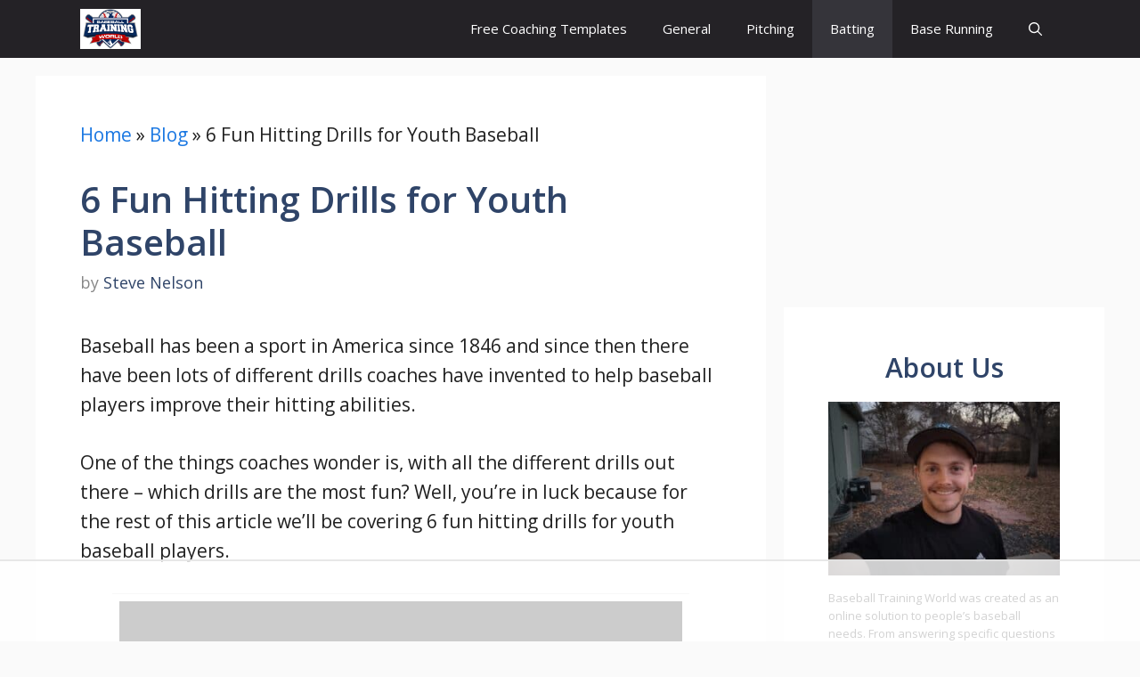

--- FILE ---
content_type: text/html; charset=UTF-8
request_url: https://baseballtrainingworld.com/6-fun-hitting-drills-for-youth-baseball/
body_size: 23660
content:
<!DOCTYPE html>
<html lang="en-US">
<head>
	<meta charset="UTF-8">
	<script data-no-optimize="1" data-cfasync="false">!function(){"use strict";const t={adt_ei:{identityApiKey:"plainText",source:"url",type:"plaintext",priority:1},adt_eih:{identityApiKey:"sha256",source:"urlh",type:"hashed",priority:2},sh_kit:{identityApiKey:"sha256",source:"urlhck",type:"hashed",priority:3}},e=Object.keys(t);function i(t){return function(t){const e=t.match(/((?=([a-z0-9._!#$%+^&*()[\]<>-]+))\2@[a-z0-9._-]+\.[a-z0-9._-]+)/gi);return e?e[0]:""}(function(t){return t.replace(/\s/g,"")}(t.toLowerCase()))}!async function(){const n=new URL(window.location.href),o=n.searchParams;let a=null;const r=Object.entries(t).sort(([,t],[,e])=>t.priority-e.priority).map(([t])=>t);for(const e of r){const n=o.get(e),r=t[e];if(!n||!r)continue;const c=decodeURIComponent(n),d="plaintext"===r.type&&i(c),s="hashed"===r.type&&c;if(d||s){a={value:c,config:r};break}}if(a){const{value:t,config:e}=a;window.adthrive=window.adthrive||{},window.adthrive.cmd=window.adthrive.cmd||[],window.adthrive.cmd.push(function(){window.adthrive.identityApi({source:e.source,[e.identityApiKey]:t},({success:i,data:n})=>{i?window.adthrive.log("info","Plugin","detectEmails",`Identity API called with ${e.type} email: ${t}`,n):window.adthrive.log("warning","Plugin","detectEmails",`Failed to call Identity API with ${e.type} email: ${t}`,n)})})}!function(t,e){const i=new URL(e);t.forEach(t=>i.searchParams.delete(t)),history.replaceState(null,"",i.toString())}(e,n)}()}();
</script><meta name='robots' content='index, follow, max-image-preview:large, max-snippet:-1, max-video-preview:-1' />

<script data-no-optimize="1" data-cfasync="false">
(function(w, d) {
	w.adthrive = w.adthrive || {};
	w.adthrive.cmd = w.adthrive.cmd || [];
	w.adthrive.plugin = 'adthrive-ads-3.10.0';
	w.adthrive.host = 'ads.adthrive.com';
	w.adthrive.integration = 'plugin';

	var commitParam = (w.adthriveCLS && w.adthriveCLS.bucket !== 'prod' && w.adthriveCLS.branch) ? '&commit=' + w.adthriveCLS.branch : '';

	var s = d.createElement('script');
	s.async = true;
	s.referrerpolicy='no-referrer-when-downgrade';
	s.src = 'https://' + w.adthrive.host + '/sites/6287bda2d72b8566c0e1c434/ads.min.js?referrer=' + w.encodeURIComponent(w.location.href) + commitParam + '&cb=' + (Math.floor(Math.random() * 100) + 1) + '';
	var n = d.getElementsByTagName('script')[0];
	n.parentNode.insertBefore(s, n);
})(window, document);
</script>
<link rel="dns-prefetch" href="https://ads.adthrive.com/"><link rel="preconnect" href="https://ads.adthrive.com/"><link rel="preconnect" href="https://ads.adthrive.com/" crossorigin><meta name="viewport" content="width=device-width, initial-scale=1">
	<!-- This site is optimized with the Yoast SEO plugin v26.8 - https://yoast.com/product/yoast-seo-wordpress/ -->
	<title>6 Fun Hitting Drills for Youth Baseball</title>
	<link rel="canonical" href="https://baseballtrainingworld.com/6-fun-hitting-drills-for-youth-baseball/" />
	<meta property="og:locale" content="en_US" />
	<meta property="og:type" content="article" />
	<meta property="og:title" content="6 Fun Hitting Drills for Youth Baseball" />
	<meta property="og:description" content="Baseball has been a sport in America since 1846 and since then there have been lots of different drills coaches ... Read more" />
	<meta property="og:url" content="https://baseballtrainingworld.com/6-fun-hitting-drills-for-youth-baseball/" />
	<meta property="og:site_name" content="Baseball Training World" />
	<meta property="article:publisher" content="https://www.facebook.com/people/Baseball-Training-World/100090217762872/" />
	<meta property="article:published_time" content="2021-01-11T14:00:00+00:00" />
	<meta property="article:modified_time" content="2023-04-17T21:40:06+00:00" />
	<meta property="og:image" content="https://baseballtrainingworld.com/wp-content/uploads/2021/01/Goal-Net.jpg" />
	<meta property="og:image:width" content="1200" />
	<meta property="og:image:height" content="800" />
	<meta property="og:image:type" content="image/jpeg" />
	<meta name="author" content="Steve Nelson" />
	<meta name="twitter:card" content="summary_large_image" />
	<meta name="twitter:creator" content="@base_ball_world" />
	<meta name="twitter:site" content="@base_ball_world" />
	<meta name="twitter:label1" content="Written by" />
	<meta name="twitter:data1" content="Steve Nelson" />
	<meta name="twitter:label2" content="Est. reading time" />
	<meta name="twitter:data2" content="6 minutes" />
	<script type="application/ld+json" class="yoast-schema-graph">{"@context":"https://schema.org","@graph":[{"@type":"Article","@id":"https://baseballtrainingworld.com/6-fun-hitting-drills-for-youth-baseball/#article","isPartOf":{"@id":"https://baseballtrainingworld.com/6-fun-hitting-drills-for-youth-baseball/"},"author":{"name":"Steve Nelson","@id":"https://baseballtrainingworld.com/#/schema/person/466e78a3a22487d362108536746dfa4d"},"headline":"6 Fun Hitting Drills for Youth Baseball","datePublished":"2021-01-11T14:00:00+00:00","dateModified":"2023-04-17T21:40:06+00:00","mainEntityOfPage":{"@id":"https://baseballtrainingworld.com/6-fun-hitting-drills-for-youth-baseball/"},"wordCount":1284,"publisher":{"@id":"https://baseballtrainingworld.com/#organization"},"image":{"@id":"https://baseballtrainingworld.com/6-fun-hitting-drills-for-youth-baseball/#primaryimage"},"thumbnailUrl":"https://baseballtrainingworld.com/wp-content/uploads/2021/01/Goal-Net.jpg","articleSection":["Batting"],"inLanguage":"en-US"},{"@type":"WebPage","@id":"https://baseballtrainingworld.com/6-fun-hitting-drills-for-youth-baseball/","url":"https://baseballtrainingworld.com/6-fun-hitting-drills-for-youth-baseball/","name":"6 Fun Hitting Drills for Youth Baseball","isPartOf":{"@id":"https://baseballtrainingworld.com/#website"},"primaryImageOfPage":{"@id":"https://baseballtrainingworld.com/6-fun-hitting-drills-for-youth-baseball/#primaryimage"},"image":{"@id":"https://baseballtrainingworld.com/6-fun-hitting-drills-for-youth-baseball/#primaryimage"},"thumbnailUrl":"https://baseballtrainingworld.com/wp-content/uploads/2021/01/Goal-Net.jpg","datePublished":"2021-01-11T14:00:00+00:00","dateModified":"2023-04-17T21:40:06+00:00","breadcrumb":{"@id":"https://baseballtrainingworld.com/6-fun-hitting-drills-for-youth-baseball/#breadcrumb"},"inLanguage":"en-US","potentialAction":[{"@type":"ReadAction","target":["https://baseballtrainingworld.com/6-fun-hitting-drills-for-youth-baseball/"]}]},{"@type":"ImageObject","inLanguage":"en-US","@id":"https://baseballtrainingworld.com/6-fun-hitting-drills-for-youth-baseball/#primaryimage","url":"https://baseballtrainingworld.com/wp-content/uploads/2021/01/Goal-Net.jpg","contentUrl":"https://baseballtrainingworld.com/wp-content/uploads/2021/01/Goal-Net.jpg","width":1200,"height":800,"caption":"Closeup on the corner of a soccer goal"},{"@type":"BreadcrumbList","@id":"https://baseballtrainingworld.com/6-fun-hitting-drills-for-youth-baseball/#breadcrumb","itemListElement":[{"@type":"ListItem","position":1,"name":"Home","item":"https://baseballtrainingworld.com/"},{"@type":"ListItem","position":2,"name":"Blog","item":"https://baseballtrainingworld.com/blog/"},{"@type":"ListItem","position":3,"name":"6 Fun Hitting Drills for Youth Baseball"}]},{"@type":"WebSite","@id":"https://baseballtrainingworld.com/#website","url":"https://baseballtrainingworld.com/","name":"Baseball Training World","description":"The best place for baseball training","publisher":{"@id":"https://baseballtrainingworld.com/#organization"},"potentialAction":[{"@type":"SearchAction","target":{"@type":"EntryPoint","urlTemplate":"https://baseballtrainingworld.com/?s={search_term_string}"},"query-input":{"@type":"PropertyValueSpecification","valueRequired":true,"valueName":"search_term_string"}}],"inLanguage":"en-US"},{"@type":"Organization","@id":"https://baseballtrainingworld.com/#organization","name":"Baseball Training World","url":"https://baseballtrainingworld.com/","logo":{"@type":"ImageObject","inLanguage":"en-US","@id":"https://baseballtrainingworld.com/#/schema/logo/image/","url":"https://baseballtrainingworld.com/wp-content/uploads/2021/07/Baseball_Training_World_Logo.png","contentUrl":"https://baseballtrainingworld.com/wp-content/uploads/2021/07/Baseball_Training_World_Logo.png","width":480,"height":320,"caption":"Baseball Training World"},"image":{"@id":"https://baseballtrainingworld.com/#/schema/logo/image/"},"sameAs":["https://www.facebook.com/people/Baseball-Training-World/100090217762872/","https://x.com/base_ball_world","https://www.youtube.com/@baseballtrainingworld6717"]},{"@type":"Person","@id":"https://baseballtrainingworld.com/#/schema/person/466e78a3a22487d362108536746dfa4d","name":"Steve Nelson","image":{"@type":"ImageObject","inLanguage":"en-US","@id":"https://baseballtrainingworld.com/#/schema/person/image/","url":"https://baseballtrainingworld.com/wp-content/uploads/2022/09/cropped-Steve-Nelson-Baseball-Game-Pic-96x96.jpg","contentUrl":"https://baseballtrainingworld.com/wp-content/uploads/2022/09/cropped-Steve-Nelson-Baseball-Game-Pic-96x96.jpg","caption":"Steve Nelson"},"description":"I'm the owner of Baseball Training World. I live in Denver, Colorado and I enjoy playing baseball in an adult baseball team in the surrounding area. Read more about Steve Nelson.","sameAs":["https://baseballtrainingworld.com/"],"url":"https://baseballtrainingworld.com/author/stnelson/"}]}</script>
	<!-- / Yoast SEO plugin. -->


<link href='https://fonts.gstatic.com' crossorigin rel='preconnect' />
<link href='https://fonts.googleapis.com' crossorigin rel='preconnect' />
<link rel="alternate" title="oEmbed (JSON)" type="application/json+oembed" href="https://baseballtrainingworld.com/wp-json/oembed/1.0/embed?url=https%3A%2F%2Fbaseballtrainingworld.com%2F6-fun-hitting-drills-for-youth-baseball%2F" />
<link rel="alternate" title="oEmbed (XML)" type="text/xml+oembed" href="https://baseballtrainingworld.com/wp-json/oembed/1.0/embed?url=https%3A%2F%2Fbaseballtrainingworld.com%2F6-fun-hitting-drills-for-youth-baseball%2F&#038;format=xml" />
<style id='wp-img-auto-sizes-contain-inline-css'>
img:is([sizes=auto i],[sizes^="auto," i]){contain-intrinsic-size:3000px 1500px}
/*# sourceURL=wp-img-auto-sizes-contain-inline-css */
</style>
<style id='wp-emoji-styles-inline-css'>

	img.wp-smiley, img.emoji {
		display: inline !important;
		border: none !important;
		box-shadow: none !important;
		height: 1em !important;
		width: 1em !important;
		margin: 0 0.07em !important;
		vertical-align: -0.1em !important;
		background: none !important;
		padding: 0 !important;
	}
/*# sourceURL=wp-emoji-styles-inline-css */
</style>
<style id='wp-block-library-inline-css'>
:root{--wp-block-synced-color:#7a00df;--wp-block-synced-color--rgb:122,0,223;--wp-bound-block-color:var(--wp-block-synced-color);--wp-editor-canvas-background:#ddd;--wp-admin-theme-color:#007cba;--wp-admin-theme-color--rgb:0,124,186;--wp-admin-theme-color-darker-10:#006ba1;--wp-admin-theme-color-darker-10--rgb:0,107,160.5;--wp-admin-theme-color-darker-20:#005a87;--wp-admin-theme-color-darker-20--rgb:0,90,135;--wp-admin-border-width-focus:2px}@media (min-resolution:192dpi){:root{--wp-admin-border-width-focus:1.5px}}.wp-element-button{cursor:pointer}:root .has-very-light-gray-background-color{background-color:#eee}:root .has-very-dark-gray-background-color{background-color:#313131}:root .has-very-light-gray-color{color:#eee}:root .has-very-dark-gray-color{color:#313131}:root .has-vivid-green-cyan-to-vivid-cyan-blue-gradient-background{background:linear-gradient(135deg,#00d084,#0693e3)}:root .has-purple-crush-gradient-background{background:linear-gradient(135deg,#34e2e4,#4721fb 50%,#ab1dfe)}:root .has-hazy-dawn-gradient-background{background:linear-gradient(135deg,#faaca8,#dad0ec)}:root .has-subdued-olive-gradient-background{background:linear-gradient(135deg,#fafae1,#67a671)}:root .has-atomic-cream-gradient-background{background:linear-gradient(135deg,#fdd79a,#004a59)}:root .has-nightshade-gradient-background{background:linear-gradient(135deg,#330968,#31cdcf)}:root .has-midnight-gradient-background{background:linear-gradient(135deg,#020381,#2874fc)}:root{--wp--preset--font-size--normal:16px;--wp--preset--font-size--huge:42px}.has-regular-font-size{font-size:1em}.has-larger-font-size{font-size:2.625em}.has-normal-font-size{font-size:var(--wp--preset--font-size--normal)}.has-huge-font-size{font-size:var(--wp--preset--font-size--huge)}.has-text-align-center{text-align:center}.has-text-align-left{text-align:left}.has-text-align-right{text-align:right}.has-fit-text{white-space:nowrap!important}#end-resizable-editor-section{display:none}.aligncenter{clear:both}.items-justified-left{justify-content:flex-start}.items-justified-center{justify-content:center}.items-justified-right{justify-content:flex-end}.items-justified-space-between{justify-content:space-between}.screen-reader-text{border:0;clip-path:inset(50%);height:1px;margin:-1px;overflow:hidden;padding:0;position:absolute;width:1px;word-wrap:normal!important}.screen-reader-text:focus{background-color:#ddd;clip-path:none;color:#444;display:block;font-size:1em;height:auto;left:5px;line-height:normal;padding:15px 23px 14px;text-decoration:none;top:5px;width:auto;z-index:100000}html :where(.has-border-color){border-style:solid}html :where([style*=border-top-color]){border-top-style:solid}html :where([style*=border-right-color]){border-right-style:solid}html :where([style*=border-bottom-color]){border-bottom-style:solid}html :where([style*=border-left-color]){border-left-style:solid}html :where([style*=border-width]){border-style:solid}html :where([style*=border-top-width]){border-top-style:solid}html :where([style*=border-right-width]){border-right-style:solid}html :where([style*=border-bottom-width]){border-bottom-style:solid}html :where([style*=border-left-width]){border-left-style:solid}html :where(img[class*=wp-image-]){height:auto;max-width:100%}:where(figure){margin:0 0 1em}html :where(.is-position-sticky){--wp-admin--admin-bar--position-offset:var(--wp-admin--admin-bar--height,0px)}@media screen and (max-width:600px){html :where(.is-position-sticky){--wp-admin--admin-bar--position-offset:0px}}

/*# sourceURL=wp-block-library-inline-css */
</style><style id='wp-block-image-inline-css'>
.wp-block-image>a,.wp-block-image>figure>a{display:inline-block}.wp-block-image img{box-sizing:border-box;height:auto;max-width:100%;vertical-align:bottom}@media not (prefers-reduced-motion){.wp-block-image img.hide{visibility:hidden}.wp-block-image img.show{animation:show-content-image .4s}}.wp-block-image[style*=border-radius] img,.wp-block-image[style*=border-radius]>a{border-radius:inherit}.wp-block-image.has-custom-border img{box-sizing:border-box}.wp-block-image.aligncenter{text-align:center}.wp-block-image.alignfull>a,.wp-block-image.alignwide>a{width:100%}.wp-block-image.alignfull img,.wp-block-image.alignwide img{height:auto;width:100%}.wp-block-image .aligncenter,.wp-block-image .alignleft,.wp-block-image .alignright,.wp-block-image.aligncenter,.wp-block-image.alignleft,.wp-block-image.alignright{display:table}.wp-block-image .aligncenter>figcaption,.wp-block-image .alignleft>figcaption,.wp-block-image .alignright>figcaption,.wp-block-image.aligncenter>figcaption,.wp-block-image.alignleft>figcaption,.wp-block-image.alignright>figcaption{caption-side:bottom;display:table-caption}.wp-block-image .alignleft{float:left;margin:.5em 1em .5em 0}.wp-block-image .alignright{float:right;margin:.5em 0 .5em 1em}.wp-block-image .aligncenter{margin-left:auto;margin-right:auto}.wp-block-image :where(figcaption){margin-bottom:1em;margin-top:.5em}.wp-block-image.is-style-circle-mask img{border-radius:9999px}@supports ((-webkit-mask-image:none) or (mask-image:none)) or (-webkit-mask-image:none){.wp-block-image.is-style-circle-mask img{border-radius:0;-webkit-mask-image:url('data:image/svg+xml;utf8,<svg viewBox="0 0 100 100" xmlns="http://www.w3.org/2000/svg"><circle cx="50" cy="50" r="50"/></svg>');mask-image:url('data:image/svg+xml;utf8,<svg viewBox="0 0 100 100" xmlns="http://www.w3.org/2000/svg"><circle cx="50" cy="50" r="50"/></svg>');mask-mode:alpha;-webkit-mask-position:center;mask-position:center;-webkit-mask-repeat:no-repeat;mask-repeat:no-repeat;-webkit-mask-size:contain;mask-size:contain}}:root :where(.wp-block-image.is-style-rounded img,.wp-block-image .is-style-rounded img){border-radius:9999px}.wp-block-image figure{margin:0}.wp-lightbox-container{display:flex;flex-direction:column;position:relative}.wp-lightbox-container img{cursor:zoom-in}.wp-lightbox-container img:hover+button{opacity:1}.wp-lightbox-container button{align-items:center;backdrop-filter:blur(16px) saturate(180%);background-color:#5a5a5a40;border:none;border-radius:4px;cursor:zoom-in;display:flex;height:20px;justify-content:center;opacity:0;padding:0;position:absolute;right:16px;text-align:center;top:16px;width:20px;z-index:100}@media not (prefers-reduced-motion){.wp-lightbox-container button{transition:opacity .2s ease}}.wp-lightbox-container button:focus-visible{outline:3px auto #5a5a5a40;outline:3px auto -webkit-focus-ring-color;outline-offset:3px}.wp-lightbox-container button:hover{cursor:pointer;opacity:1}.wp-lightbox-container button:focus{opacity:1}.wp-lightbox-container button:focus,.wp-lightbox-container button:hover,.wp-lightbox-container button:not(:hover):not(:active):not(.has-background){background-color:#5a5a5a40;border:none}.wp-lightbox-overlay{box-sizing:border-box;cursor:zoom-out;height:100vh;left:0;overflow:hidden;position:fixed;top:0;visibility:hidden;width:100%;z-index:100000}.wp-lightbox-overlay .close-button{align-items:center;cursor:pointer;display:flex;justify-content:center;min-height:40px;min-width:40px;padding:0;position:absolute;right:calc(env(safe-area-inset-right) + 16px);top:calc(env(safe-area-inset-top) + 16px);z-index:5000000}.wp-lightbox-overlay .close-button:focus,.wp-lightbox-overlay .close-button:hover,.wp-lightbox-overlay .close-button:not(:hover):not(:active):not(.has-background){background:none;border:none}.wp-lightbox-overlay .lightbox-image-container{height:var(--wp--lightbox-container-height);left:50%;overflow:hidden;position:absolute;top:50%;transform:translate(-50%,-50%);transform-origin:top left;width:var(--wp--lightbox-container-width);z-index:9999999999}.wp-lightbox-overlay .wp-block-image{align-items:center;box-sizing:border-box;display:flex;height:100%;justify-content:center;margin:0;position:relative;transform-origin:0 0;width:100%;z-index:3000000}.wp-lightbox-overlay .wp-block-image img{height:var(--wp--lightbox-image-height);min-height:var(--wp--lightbox-image-height);min-width:var(--wp--lightbox-image-width);width:var(--wp--lightbox-image-width)}.wp-lightbox-overlay .wp-block-image figcaption{display:none}.wp-lightbox-overlay button{background:none;border:none}.wp-lightbox-overlay .scrim{background-color:#fff;height:100%;opacity:.9;position:absolute;width:100%;z-index:2000000}.wp-lightbox-overlay.active{visibility:visible}@media not (prefers-reduced-motion){.wp-lightbox-overlay.active{animation:turn-on-visibility .25s both}.wp-lightbox-overlay.active img{animation:turn-on-visibility .35s both}.wp-lightbox-overlay.show-closing-animation:not(.active){animation:turn-off-visibility .35s both}.wp-lightbox-overlay.show-closing-animation:not(.active) img{animation:turn-off-visibility .25s both}.wp-lightbox-overlay.zoom.active{animation:none;opacity:1;visibility:visible}.wp-lightbox-overlay.zoom.active .lightbox-image-container{animation:lightbox-zoom-in .4s}.wp-lightbox-overlay.zoom.active .lightbox-image-container img{animation:none}.wp-lightbox-overlay.zoom.active .scrim{animation:turn-on-visibility .4s forwards}.wp-lightbox-overlay.zoom.show-closing-animation:not(.active){animation:none}.wp-lightbox-overlay.zoom.show-closing-animation:not(.active) .lightbox-image-container{animation:lightbox-zoom-out .4s}.wp-lightbox-overlay.zoom.show-closing-animation:not(.active) .lightbox-image-container img{animation:none}.wp-lightbox-overlay.zoom.show-closing-animation:not(.active) .scrim{animation:turn-off-visibility .4s forwards}}@keyframes show-content-image{0%{visibility:hidden}99%{visibility:hidden}to{visibility:visible}}@keyframes turn-on-visibility{0%{opacity:0}to{opacity:1}}@keyframes turn-off-visibility{0%{opacity:1;visibility:visible}99%{opacity:0;visibility:visible}to{opacity:0;visibility:hidden}}@keyframes lightbox-zoom-in{0%{transform:translate(calc((-100vw + var(--wp--lightbox-scrollbar-width))/2 + var(--wp--lightbox-initial-left-position)),calc(-50vh + var(--wp--lightbox-initial-top-position))) scale(var(--wp--lightbox-scale))}to{transform:translate(-50%,-50%) scale(1)}}@keyframes lightbox-zoom-out{0%{transform:translate(-50%,-50%) scale(1);visibility:visible}99%{visibility:visible}to{transform:translate(calc((-100vw + var(--wp--lightbox-scrollbar-width))/2 + var(--wp--lightbox-initial-left-position)),calc(-50vh + var(--wp--lightbox-initial-top-position))) scale(var(--wp--lightbox-scale));visibility:hidden}}
/*# sourceURL=https://baseballtrainingworld.com/wp-includes/blocks/image/style.min.css */
</style>
<style id='wp-block-list-inline-css'>
ol,ul{box-sizing:border-box}:root :where(.wp-block-list.has-background){padding:1.25em 2.375em}
/*# sourceURL=https://baseballtrainingworld.com/wp-includes/blocks/list/style.min.css */
</style>
<style id='wp-block-group-inline-css'>
.wp-block-group{box-sizing:border-box}:where(.wp-block-group.wp-block-group-is-layout-constrained){position:relative}
/*# sourceURL=https://baseballtrainingworld.com/wp-includes/blocks/group/style.min.css */
</style>
<style id='wp-block-spacer-inline-css'>
.wp-block-spacer{clear:both}
/*# sourceURL=https://baseballtrainingworld.com/wp-includes/blocks/spacer/style.min.css */
</style>
<style id='global-styles-inline-css'>
:root{--wp--preset--aspect-ratio--square: 1;--wp--preset--aspect-ratio--4-3: 4/3;--wp--preset--aspect-ratio--3-4: 3/4;--wp--preset--aspect-ratio--3-2: 3/2;--wp--preset--aspect-ratio--2-3: 2/3;--wp--preset--aspect-ratio--16-9: 16/9;--wp--preset--aspect-ratio--9-16: 9/16;--wp--preset--color--black: #000000;--wp--preset--color--cyan-bluish-gray: #abb8c3;--wp--preset--color--white: #ffffff;--wp--preset--color--pale-pink: #f78da7;--wp--preset--color--vivid-red: #cf2e2e;--wp--preset--color--luminous-vivid-orange: #ff6900;--wp--preset--color--luminous-vivid-amber: #fcb900;--wp--preset--color--light-green-cyan: #7bdcb5;--wp--preset--color--vivid-green-cyan: #00d084;--wp--preset--color--pale-cyan-blue: #8ed1fc;--wp--preset--color--vivid-cyan-blue: #0693e3;--wp--preset--color--vivid-purple: #9b51e0;--wp--preset--color--contrast: var(--contrast);--wp--preset--color--contrast-2: var(--contrast-2);--wp--preset--color--contrast-3: var(--contrast-3);--wp--preset--color--base: var(--base);--wp--preset--color--base-2: var(--base-2);--wp--preset--color--base-3: var(--base-3);--wp--preset--color--accent: var(--accent);--wp--preset--color--accent-2: var(--accent-2);--wp--preset--color--accent-hover: var(--accent-hover);--wp--preset--color--highlight: var(--highlight);--wp--preset--gradient--vivid-cyan-blue-to-vivid-purple: linear-gradient(135deg,rgb(6,147,227) 0%,rgb(155,81,224) 100%);--wp--preset--gradient--light-green-cyan-to-vivid-green-cyan: linear-gradient(135deg,rgb(122,220,180) 0%,rgb(0,208,130) 100%);--wp--preset--gradient--luminous-vivid-amber-to-luminous-vivid-orange: linear-gradient(135deg,rgb(252,185,0) 0%,rgb(255,105,0) 100%);--wp--preset--gradient--luminous-vivid-orange-to-vivid-red: linear-gradient(135deg,rgb(255,105,0) 0%,rgb(207,46,46) 100%);--wp--preset--gradient--very-light-gray-to-cyan-bluish-gray: linear-gradient(135deg,rgb(238,238,238) 0%,rgb(169,184,195) 100%);--wp--preset--gradient--cool-to-warm-spectrum: linear-gradient(135deg,rgb(74,234,220) 0%,rgb(151,120,209) 20%,rgb(207,42,186) 40%,rgb(238,44,130) 60%,rgb(251,105,98) 80%,rgb(254,248,76) 100%);--wp--preset--gradient--blush-light-purple: linear-gradient(135deg,rgb(255,206,236) 0%,rgb(152,150,240) 100%);--wp--preset--gradient--blush-bordeaux: linear-gradient(135deg,rgb(254,205,165) 0%,rgb(254,45,45) 50%,rgb(107,0,62) 100%);--wp--preset--gradient--luminous-dusk: linear-gradient(135deg,rgb(255,203,112) 0%,rgb(199,81,192) 50%,rgb(65,88,208) 100%);--wp--preset--gradient--pale-ocean: linear-gradient(135deg,rgb(255,245,203) 0%,rgb(182,227,212) 50%,rgb(51,167,181) 100%);--wp--preset--gradient--electric-grass: linear-gradient(135deg,rgb(202,248,128) 0%,rgb(113,206,126) 100%);--wp--preset--gradient--midnight: linear-gradient(135deg,rgb(2,3,129) 0%,rgb(40,116,252) 100%);--wp--preset--font-size--small: 13px;--wp--preset--font-size--medium: 20px;--wp--preset--font-size--large: 36px;--wp--preset--font-size--x-large: 42px;--wp--preset--spacing--20: 0.44rem;--wp--preset--spacing--30: 0.67rem;--wp--preset--spacing--40: 1rem;--wp--preset--spacing--50: 1.5rem;--wp--preset--spacing--60: 2.25rem;--wp--preset--spacing--70: 3.38rem;--wp--preset--spacing--80: 5.06rem;--wp--preset--shadow--natural: 6px 6px 9px rgba(0, 0, 0, 0.2);--wp--preset--shadow--deep: 12px 12px 50px rgba(0, 0, 0, 0.4);--wp--preset--shadow--sharp: 6px 6px 0px rgba(0, 0, 0, 0.2);--wp--preset--shadow--outlined: 6px 6px 0px -3px rgb(255, 255, 255), 6px 6px rgb(0, 0, 0);--wp--preset--shadow--crisp: 6px 6px 0px rgb(0, 0, 0);}:where(.is-layout-flex){gap: 0.5em;}:where(.is-layout-grid){gap: 0.5em;}body .is-layout-flex{display: flex;}.is-layout-flex{flex-wrap: wrap;align-items: center;}.is-layout-flex > :is(*, div){margin: 0;}body .is-layout-grid{display: grid;}.is-layout-grid > :is(*, div){margin: 0;}:where(.wp-block-columns.is-layout-flex){gap: 2em;}:where(.wp-block-columns.is-layout-grid){gap: 2em;}:where(.wp-block-post-template.is-layout-flex){gap: 1.25em;}:where(.wp-block-post-template.is-layout-grid){gap: 1.25em;}.has-black-color{color: var(--wp--preset--color--black) !important;}.has-cyan-bluish-gray-color{color: var(--wp--preset--color--cyan-bluish-gray) !important;}.has-white-color{color: var(--wp--preset--color--white) !important;}.has-pale-pink-color{color: var(--wp--preset--color--pale-pink) !important;}.has-vivid-red-color{color: var(--wp--preset--color--vivid-red) !important;}.has-luminous-vivid-orange-color{color: var(--wp--preset--color--luminous-vivid-orange) !important;}.has-luminous-vivid-amber-color{color: var(--wp--preset--color--luminous-vivid-amber) !important;}.has-light-green-cyan-color{color: var(--wp--preset--color--light-green-cyan) !important;}.has-vivid-green-cyan-color{color: var(--wp--preset--color--vivid-green-cyan) !important;}.has-pale-cyan-blue-color{color: var(--wp--preset--color--pale-cyan-blue) !important;}.has-vivid-cyan-blue-color{color: var(--wp--preset--color--vivid-cyan-blue) !important;}.has-vivid-purple-color{color: var(--wp--preset--color--vivid-purple) !important;}.has-black-background-color{background-color: var(--wp--preset--color--black) !important;}.has-cyan-bluish-gray-background-color{background-color: var(--wp--preset--color--cyan-bluish-gray) !important;}.has-white-background-color{background-color: var(--wp--preset--color--white) !important;}.has-pale-pink-background-color{background-color: var(--wp--preset--color--pale-pink) !important;}.has-vivid-red-background-color{background-color: var(--wp--preset--color--vivid-red) !important;}.has-luminous-vivid-orange-background-color{background-color: var(--wp--preset--color--luminous-vivid-orange) !important;}.has-luminous-vivid-amber-background-color{background-color: var(--wp--preset--color--luminous-vivid-amber) !important;}.has-light-green-cyan-background-color{background-color: var(--wp--preset--color--light-green-cyan) !important;}.has-vivid-green-cyan-background-color{background-color: var(--wp--preset--color--vivid-green-cyan) !important;}.has-pale-cyan-blue-background-color{background-color: var(--wp--preset--color--pale-cyan-blue) !important;}.has-vivid-cyan-blue-background-color{background-color: var(--wp--preset--color--vivid-cyan-blue) !important;}.has-vivid-purple-background-color{background-color: var(--wp--preset--color--vivid-purple) !important;}.has-black-border-color{border-color: var(--wp--preset--color--black) !important;}.has-cyan-bluish-gray-border-color{border-color: var(--wp--preset--color--cyan-bluish-gray) !important;}.has-white-border-color{border-color: var(--wp--preset--color--white) !important;}.has-pale-pink-border-color{border-color: var(--wp--preset--color--pale-pink) !important;}.has-vivid-red-border-color{border-color: var(--wp--preset--color--vivid-red) !important;}.has-luminous-vivid-orange-border-color{border-color: var(--wp--preset--color--luminous-vivid-orange) !important;}.has-luminous-vivid-amber-border-color{border-color: var(--wp--preset--color--luminous-vivid-amber) !important;}.has-light-green-cyan-border-color{border-color: var(--wp--preset--color--light-green-cyan) !important;}.has-vivid-green-cyan-border-color{border-color: var(--wp--preset--color--vivid-green-cyan) !important;}.has-pale-cyan-blue-border-color{border-color: var(--wp--preset--color--pale-cyan-blue) !important;}.has-vivid-cyan-blue-border-color{border-color: var(--wp--preset--color--vivid-cyan-blue) !important;}.has-vivid-purple-border-color{border-color: var(--wp--preset--color--vivid-purple) !important;}.has-vivid-cyan-blue-to-vivid-purple-gradient-background{background: var(--wp--preset--gradient--vivid-cyan-blue-to-vivid-purple) !important;}.has-light-green-cyan-to-vivid-green-cyan-gradient-background{background: var(--wp--preset--gradient--light-green-cyan-to-vivid-green-cyan) !important;}.has-luminous-vivid-amber-to-luminous-vivid-orange-gradient-background{background: var(--wp--preset--gradient--luminous-vivid-amber-to-luminous-vivid-orange) !important;}.has-luminous-vivid-orange-to-vivid-red-gradient-background{background: var(--wp--preset--gradient--luminous-vivid-orange-to-vivid-red) !important;}.has-very-light-gray-to-cyan-bluish-gray-gradient-background{background: var(--wp--preset--gradient--very-light-gray-to-cyan-bluish-gray) !important;}.has-cool-to-warm-spectrum-gradient-background{background: var(--wp--preset--gradient--cool-to-warm-spectrum) !important;}.has-blush-light-purple-gradient-background{background: var(--wp--preset--gradient--blush-light-purple) !important;}.has-blush-bordeaux-gradient-background{background: var(--wp--preset--gradient--blush-bordeaux) !important;}.has-luminous-dusk-gradient-background{background: var(--wp--preset--gradient--luminous-dusk) !important;}.has-pale-ocean-gradient-background{background: var(--wp--preset--gradient--pale-ocean) !important;}.has-electric-grass-gradient-background{background: var(--wp--preset--gradient--electric-grass) !important;}.has-midnight-gradient-background{background: var(--wp--preset--gradient--midnight) !important;}.has-small-font-size{font-size: var(--wp--preset--font-size--small) !important;}.has-medium-font-size{font-size: var(--wp--preset--font-size--medium) !important;}.has-large-font-size{font-size: var(--wp--preset--font-size--large) !important;}.has-x-large-font-size{font-size: var(--wp--preset--font-size--x-large) !important;}
/*# sourceURL=global-styles-inline-css */
</style>

<style id='classic-theme-styles-inline-css'>
/*! This file is auto-generated */
.wp-block-button__link{color:#fff;background-color:#32373c;border-radius:9999px;box-shadow:none;text-decoration:none;padding:calc(.667em + 2px) calc(1.333em + 2px);font-size:1.125em}.wp-block-file__button{background:#32373c;color:#fff;text-decoration:none}
/*# sourceURL=/wp-includes/css/classic-themes.min.css */
</style>
<link rel='stylesheet' id='toc-screen-css' href='https://baseballtrainingworld.com/wp-content/plugins/table-of-contents-plus/screen.min.css?ver=2411.1' media='all' />
<link rel='stylesheet' id='generate-comments-css' href='https://baseballtrainingworld.com/wp-content/themes/generatepress/assets/css/components/comments.min.css?ver=3.6.1' media='all' />
<link rel='stylesheet' id='generate-widget-areas-css' href='https://baseballtrainingworld.com/wp-content/themes/generatepress/assets/css/components/widget-areas.min.css?ver=3.6.1' media='all' />
<link rel='stylesheet' id='generate-style-css' href='https://baseballtrainingworld.com/wp-content/themes/generatepress/assets/css/main.min.css?ver=3.6.1' media='all' />
<style id='generate-style-inline-css'>
body{background-color:var(--base);color:var(--contrast);}a{color:#1b78e2;}a:hover, a:focus, a:active{color:var(--accent-hover);}.wp-block-group__inner-container{max-width:1200px;margin-left:auto;margin-right:auto;}.site-header .header-image{width:90px;}:root{--contrast:#212121;--contrast-2:#2f4468;--contrast-3:#878787;--base:#fafafa;--base-2:#f7f8f9;--base-3:#ffffff;--accent:#242226;--accent-2:#1b78e2;--accent-hover:#35343a;--highlight:#83b0de;}:root .has-contrast-color{color:var(--contrast);}:root .has-contrast-background-color{background-color:var(--contrast);}:root .has-contrast-2-color{color:var(--contrast-2);}:root .has-contrast-2-background-color{background-color:var(--contrast-2);}:root .has-contrast-3-color{color:var(--contrast-3);}:root .has-contrast-3-background-color{background-color:var(--contrast-3);}:root .has-base-color{color:var(--base);}:root .has-base-background-color{background-color:var(--base);}:root .has-base-2-color{color:var(--base-2);}:root .has-base-2-background-color{background-color:var(--base-2);}:root .has-base-3-color{color:var(--base-3);}:root .has-base-3-background-color{background-color:var(--base-3);}:root .has-accent-color{color:var(--accent);}:root .has-accent-background-color{background-color:var(--accent);}:root .has-accent-2-color{color:var(--accent-2);}:root .has-accent-2-background-color{background-color:var(--accent-2);}:root .has-accent-hover-color{color:var(--accent-hover);}:root .has-accent-hover-background-color{background-color:var(--accent-hover);}:root .has-highlight-color{color:var(--highlight);}:root .has-highlight-background-color{background-color:var(--highlight);}.gp-modal:not(.gp-modal--open):not(.gp-modal--transition){display:none;}.gp-modal--transition:not(.gp-modal--open){pointer-events:none;}.gp-modal-overlay:not(.gp-modal-overlay--open):not(.gp-modal--transition){display:none;}.gp-modal__overlay{display:none;position:fixed;top:0;left:0;right:0;bottom:0;background:rgba(0,0,0,0.2);display:flex;justify-content:center;align-items:center;z-index:10000;backdrop-filter:blur(3px);transition:opacity 500ms ease;opacity:0;}.gp-modal--open:not(.gp-modal--transition) .gp-modal__overlay{opacity:1;}.gp-modal__container{max-width:100%;max-height:100vh;transform:scale(0.9);transition:transform 500ms ease;padding:0 10px;}.gp-modal--open:not(.gp-modal--transition) .gp-modal__container{transform:scale(1);}.search-modal-fields{display:flex;}.gp-search-modal .gp-modal__overlay{align-items:flex-start;padding-top:25vh;background:var(--gp-search-modal-overlay-bg-color);}.search-modal-form{width:500px;max-width:100%;background-color:var(--gp-search-modal-bg-color);color:var(--gp-search-modal-text-color);}.search-modal-form .search-field, .search-modal-form .search-field:focus{width:100%;height:60px;background-color:transparent;border:0;appearance:none;color:currentColor;}.search-modal-fields button, .search-modal-fields button:active, .search-modal-fields button:focus, .search-modal-fields button:hover{background-color:transparent;border:0;color:currentColor;width:60px;}body, button, input, select, textarea{font-family:Open Sans, sans-serif;font-size:21px;}body{line-height:1.6;}@media (max-width:768px){body, button, input, select, textarea{font-size:21px;}body{line-height:1.6;}}.main-title{font-size:25px;}.widget-title{font-weight:600;}button:not(.menu-toggle),html input[type="button"],input[type="reset"],input[type="submit"],.button,.wp-block-button .wp-block-button__link{font-size:15px;}h1{font-weight:600;font-size:40px;}h2{font-weight:600;font-size:30px;}h3{font-size:20px;}.top-bar{background-color:#636363;color:#ffffff;}.top-bar a{color:#ffffff;}.top-bar a:hover{color:#303030;}.site-header{background-color:#ffffff;color:#3a3a3a;}.site-header a{color:#3a3a3a;}.main-title a,.main-title a:hover{color:#ffffff;}.site-description{color:#757575;}.main-navigation,.main-navigation ul ul{background-color:var(--accent);}.main-navigation .main-nav ul li a, .main-navigation .menu-toggle, .main-navigation .menu-bar-items{color:var(--base-3);}.main-navigation .main-nav ul li:not([class*="current-menu-"]):hover > a, .main-navigation .main-nav ul li:not([class*="current-menu-"]):focus > a, .main-navigation .main-nav ul li.sfHover:not([class*="current-menu-"]) > a, .main-navigation .menu-bar-item:hover > a, .main-navigation .menu-bar-item.sfHover > a{color:var(--base-3);background-color:var(--accent-hover);}button.menu-toggle:hover,button.menu-toggle:focus{color:var(--base-3);}.main-navigation .main-nav ul li[class*="current-menu-"] > a{color:var(--base-3);background-color:var(--accent-hover);}.navigation-search input[type="search"],.navigation-search input[type="search"]:active, .navigation-search input[type="search"]:focus, .main-navigation .main-nav ul li.search-item.active > a, .main-navigation .menu-bar-items .search-item.active > a{color:var(--base-3);background-color:var(--accent-hover);}.separate-containers .inside-article, .separate-containers .comments-area, .separate-containers .page-header, .one-container .container, .separate-containers .paging-navigation, .inside-page-header{background-color:var(--base-3);}.inside-article a,.paging-navigation a,.comments-area a,.page-header a{color:var(--accent-2);}.inside-article a:hover,.paging-navigation a:hover,.comments-area a:hover,.page-header a:hover{color:var(--accent-hover);}.entry-title a{color:var(--contrast-2);}.entry-title a:hover{color:var(--accent-hover);}.entry-meta{color:var(--contrast-3);}.entry-meta a{color:var(--contrast-2);}.entry-meta a:hover{color:var(--accent-hover);}h1{color:var(--contrast-2);}h2{color:var(--contrast-2);}h3{color:var(--contrast-2);}.sidebar .widget{background-color:#ffffff;}.sidebar .widget a{color:var(--accent-2);}.sidebar .widget a:hover{color:var(--accent-hover);}.sidebar .widget .widget-title{color:#000000;}.footer-widgets{color:var(--base-3);background-color:var(--contrast-2);}.footer-widgets a{color:var(--base-3);}.footer-widgets a:hover{color:var(--base-3);}.footer-widgets .widget-title{color:var(--base-2);}.site-info{color:var(--contrast-2);}.site-info a{color:var(--contrast-2);}.site-info a:hover{color:var(--accent-hover);}.footer-bar .widget_nav_menu .current-menu-item a{color:var(--accent-hover);}input[type="text"],input[type="email"],input[type="url"],input[type="password"],input[type="search"],input[type="tel"],input[type="number"],textarea,select{color:var(--contrast);background-color:#fafafa;border-color:var(--contrast);}input[type="text"]:focus,input[type="email"]:focus,input[type="url"]:focus,input[type="password"]:focus,input[type="search"]:focus,input[type="tel"]:focus,input[type="number"]:focus,textarea:focus,select:focus{color:var(--contrast-3);background-color:#ffffff;border-color:var(--contrast-3);}button,html input[type="button"],input[type="reset"],input[type="submit"],a.button,a.wp-block-button__link:not(.has-background){color:#ffffff;background-color:var(--accent);}button:hover,html input[type="button"]:hover,input[type="reset"]:hover,input[type="submit"]:hover,a.button:hover,button:focus,html input[type="button"]:focus,input[type="reset"]:focus,input[type="submit"]:focus,a.button:focus,a.wp-block-button__link:not(.has-background):active,a.wp-block-button__link:not(.has-background):focus,a.wp-block-button__link:not(.has-background):hover{color:#ffffff;background-color:var(--accent-hover);}a.generate-back-to-top{background-color:rgba( 0,0,0,0.4 );color:#ffffff;}a.generate-back-to-top:hover,a.generate-back-to-top:focus{background-color:rgba( 0,0,0,0.6 );color:#ffffff;}:root{--gp-search-modal-bg-color:var(--base-3);--gp-search-modal-text-color:var(--contrast);--gp-search-modal-overlay-bg-color:rgba(0,0,0,0.2);}@media (max-width: 768px){.main-navigation .menu-bar-item:hover > a, .main-navigation .menu-bar-item.sfHover > a{background:none;color:var(--base-3);}}.inside-top-bar{padding:10px;}.inside-header{padding:40px;}.nav-below-header .main-navigation .inside-navigation.grid-container, .nav-above-header .main-navigation .inside-navigation.grid-container{padding:0px 20px 0px 20px;}.separate-containers .inside-article, .separate-containers .comments-area, .separate-containers .page-header, .separate-containers .paging-navigation, .one-container .site-content, .inside-page-header{padding:50px;}.site-main .wp-block-group__inner-container{padding:50px;}.separate-containers .paging-navigation{padding-top:20px;padding-bottom:20px;}.entry-content .alignwide, body:not(.no-sidebar) .entry-content .alignfull{margin-left:-50px;width:calc(100% + 100px);max-width:calc(100% + 100px);}.one-container.right-sidebar .site-main,.one-container.both-right .site-main{margin-right:50px;}.one-container.left-sidebar .site-main,.one-container.both-left .site-main{margin-left:50px;}.one-container.both-sidebars .site-main{margin:0px 50px 0px 50px;}.one-container.archive .post:not(:last-child):not(.is-loop-template-item), .one-container.blog .post:not(:last-child):not(.is-loop-template-item){padding-bottom:50px;}.main-navigation .main-nav ul li a,.menu-toggle,.main-navigation .menu-bar-item > a{line-height:65px;}.navigation-search input[type="search"]{height:65px;}.rtl .menu-item-has-children .dropdown-menu-toggle{padding-left:20px;}.rtl .main-navigation .main-nav ul li.menu-item-has-children > a{padding-right:20px;}.widget-area .widget{padding:50px;}.inside-site-info{padding:20px;}@media (max-width:768px){.separate-containers .inside-article, .separate-containers .comments-area, .separate-containers .page-header, .separate-containers .paging-navigation, .one-container .site-content, .inside-page-header{padding:30px;}.site-main .wp-block-group__inner-container{padding:30px;}.inside-site-info{padding-right:10px;padding-left:10px;}.entry-content .alignwide, body:not(.no-sidebar) .entry-content .alignfull{margin-left:-30px;width:calc(100% + 60px);max-width:calc(100% + 60px);}.one-container .site-main .paging-navigation{margin-bottom:20px;}}/* End cached CSS */.is-right-sidebar{width:30%;}.is-left-sidebar{width:25%;}.site-content .content-area{width:70%;}@media (max-width: 768px){.main-navigation .menu-toggle,.sidebar-nav-mobile:not(#sticky-placeholder){display:block;}.main-navigation ul,.gen-sidebar-nav,.main-navigation:not(.slideout-navigation):not(.toggled) .main-nav > ul,.has-inline-mobile-toggle #site-navigation .inside-navigation > *:not(.navigation-search):not(.main-nav){display:none;}.nav-align-right .inside-navigation,.nav-align-center .inside-navigation{justify-content:space-between;}}
.dynamic-author-image-rounded{border-radius:100%;}.dynamic-featured-image, .dynamic-author-image{vertical-align:middle;}.one-container.blog .dynamic-content-template:not(:last-child), .one-container.archive .dynamic-content-template:not(:last-child){padding-bottom:0px;}.dynamic-entry-excerpt > p:last-child{margin-bottom:0px;}
.main-navigation .main-nav ul li a,.menu-toggle,.main-navigation .menu-bar-item > a{transition: line-height 300ms ease}.main-navigation.toggled .main-nav > ul{background-color: var(--accent)}.sticky-enabled .gen-sidebar-nav.is_stuck .main-navigation {margin-bottom: 0px;}.sticky-enabled .gen-sidebar-nav.is_stuck {z-index: 500;}.sticky-enabled .main-navigation.is_stuck {box-shadow: 0 2px 2px -2px rgba(0, 0, 0, .2);}.navigation-stick:not(.gen-sidebar-nav) {left: 0;right: 0;width: 100% !important;}.nav-float-right .navigation-stick {width: 100% !important;left: 0;}.nav-float-right .navigation-stick .navigation-branding {margin-right: auto;}.main-navigation.has-sticky-branding:not(.grid-container) .inside-navigation:not(.grid-container) .navigation-branding{margin-left: 10px;}
/*# sourceURL=generate-style-inline-css */
</style>
<link rel='stylesheet' id='generate-google-fonts-css' href='https://fonts.googleapis.com/css?family=Open+Sans%3A300%2Cregular%2Citalic%2C600%2C700&#038;display=auto&#038;ver=3.6.1' media='all' />
<style id='generateblocks-inline-css'>
.gb-container-70e6af48{text-align:center;padding:20px;margin:20px;border:3px solid;}.gb-grid-wrapper > .gb-grid-column-2678539f{width:25%;}.gb-grid-wrapper > .gb-grid-column-f6dcac90{width:75%;}.gb-grid-wrapper-d833484e{display:flex;flex-wrap:wrap;align-items:center;}.gb-grid-wrapper-d833484e > .gb-grid-column{box-sizing:border-box;}@media (max-width: 767px) {.gb-grid-wrapper > .gb-grid-column-2678539f{width:100%;}.gb-grid-wrapper > .gb-grid-column-f6dcac90{width:100%;}}:root{--gb-container-width:1200px;}.gb-container .wp-block-image img{vertical-align:middle;}.gb-grid-wrapper .wp-block-image{margin-bottom:0;}.gb-highlight{background:none;}.gb-shape{line-height:0;}
/*# sourceURL=generateblocks-inline-css */
</style>
<link rel='stylesheet' id='generate-navigation-branding-css' href='https://baseballtrainingworld.com/wp-content/plugins/gp-premium/menu-plus/functions/css/navigation-branding-flex.min.css?ver=2.3.1' media='all' />
<style id='generate-navigation-branding-inline-css'>
.main-navigation.has-branding .inside-navigation.grid-container, .main-navigation.has-branding.grid-container .inside-navigation:not(.grid-container){padding:0px 50px 0px 50px;}.main-navigation.has-branding:not(.grid-container) .inside-navigation:not(.grid-container) .navigation-branding{margin-left:10px;}.navigation-branding img, .site-logo.mobile-header-logo img{height:65px;width:auto;}.navigation-branding .main-title{line-height:65px;}@media (max-width: 768px){.main-navigation.has-branding.nav-align-center .menu-bar-items, .main-navigation.has-sticky-branding.navigation-stick.nav-align-center .menu-bar-items{margin-left:auto;}.navigation-branding{margin-right:auto;margin-left:10px;}.navigation-branding .main-title, .mobile-header-navigation .site-logo{margin-left:10px;}.main-navigation.has-branding .inside-navigation.grid-container{padding:0px;}}
/*# sourceURL=generate-navigation-branding-inline-css */
</style>
<link rel='stylesheet' id='wp-block-paragraph-css' href='https://baseballtrainingworld.com/wp-includes/blocks/paragraph/style.min.css?ver=6.9' media='all' />
<link rel='stylesheet' id='wp-block-heading-css' href='https://baseballtrainingworld.com/wp-includes/blocks/heading/style.min.css?ver=6.9' media='all' />
<script src="https://baseballtrainingworld.com/wp-includes/js/jquery/jquery.min.js?ver=3.7.1" id="jquery-core-js"></script>
<script src="https://baseballtrainingworld.com/wp-includes/js/jquery/jquery-migrate.min.js?ver=3.4.1" id="jquery-migrate-js"></script>
<link rel="https://api.w.org/" href="https://baseballtrainingworld.com/wp-json/" /><link rel="alternate" title="JSON" type="application/json" href="https://baseballtrainingworld.com/wp-json/wp/v2/posts/1502" /><link rel="EditURI" type="application/rsd+xml" title="RSD" href="https://baseballtrainingworld.com/xmlrpc.php?rsd" />
<meta name="generator" content="WordPress 6.9" />
<link rel='shortlink' href='https://baseballtrainingworld.com/?p=1502' />
<!-- HFCM by 99 Robots - Snippet # 1: Google Analytics 4 Script -->
<!-- Global Site Tag (gtag.js) - Google Analytics -->
	<script async src="https://www.googletagmanager.com/gtag/js?id=G-BEM3CF4DJW"></script>
	<script>
	  window.dataLayer = window.dataLayer || [];
	  function gtag(){dataLayer.push(arguments);}
	  gtag('js', new Date());

	  	  gtag('config', 'UA-175439869-1');
	  
	  	  gtag('config', 'G-BEM3CF4DJW');
	  
	</script>
<!-- /end HFCM by 99 Robots -->
<!-- HFCM by 99 Robots - Snippet # 2: Google Tag Manager Header -->
<!-- Google Tag Manager -->
<script>(function(w,d,s,l,i){w[l]=w[l]||[];w[l].push({'gtm.start':
new Date().getTime(),event:'gtm.js'});var f=d.getElementsByTagName(s)[0],
j=d.createElement(s),dl=l!='dataLayer'?'&l='+l:'';j.async=true;j.src=
'https://www.googletagmanager.com/gtm.js?id='+i+dl;f.parentNode.insertBefore(j,f);
})(window,document,'script','dataLayer','GTM-N5HNH9HJ');</script>
<!-- End Google Tag Manager -->
<!-- /end HFCM by 99 Robots -->
<link rel="pingback" href="https://baseballtrainingworld.com/xmlrpc.php">
<link rel="icon" href="https://baseballtrainingworld.com/wp-content/uploads/2021/07/Baseball_Training_World_Favicon.png" sizes="32x32" />
<link rel="icon" href="https://baseballtrainingworld.com/wp-content/uploads/2021/07/Baseball_Training_World_Favicon.png" sizes="192x192" />
<link rel="apple-touch-icon" href="https://baseballtrainingworld.com/wp-content/uploads/2021/07/Baseball_Training_World_Favicon.png" />
<meta name="msapplication-TileImage" content="https://baseballtrainingworld.com/wp-content/uploads/2021/07/Baseball_Training_World_Favicon.png" />
		<style id="wp-custom-css">
			/* GeneratePress Site CSS */ .inside-article,
.sidebar .widget,
.comments-area, .gb-query-loop-item:not(.sidebar .gb-query-loop-item),.container-widget {
	border-right: 2px solid rgba(0, 0, 0, 0.07);
	border-bottom: 2px solid rgba(0, 0, 0, 0.07);
	box-shadow: 0 0 10px rgba(232, 234, 237, 0.5);
}
 /* End GeneratePress Site CSS */		</style>
		</head>

<body class="wp-singular post-template-default single single-post postid-1502 single-format-standard wp-custom-logo wp-embed-responsive wp-theme-generatepress post-image-above-header post-image-aligned-center sticky-menu-no-transition sticky-enabled both-sticky-menu right-sidebar nav-below-header separate-containers header-aligned-left dropdown-hover" itemtype="https://schema.org/Blog" itemscope>
	<a class="screen-reader-text skip-link" href="#content" title="Skip to content">Skip to content</a>		<nav class="auto-hide-sticky has-branding main-navigation nav-align-right has-menu-bar-items sub-menu-right" id="site-navigation" aria-label="Primary"  itemtype="https://schema.org/SiteNavigationElement" itemscope>
			<div class="inside-navigation grid-container">
				<div class="navigation-branding"><div class="site-logo">
						<a href="https://baseballtrainingworld.com/" title="Baseball Training World" rel="home">
							<img  class="header-image is-logo-image" alt="Baseball Training World" src="https://baseballtrainingworld.com/wp-content/uploads/2021/07/Baseball_Training_World_Logo.png" title="Baseball Training World" width="480" height="320" />
						</a>
					</div></div>				<button class="menu-toggle" aria-controls="primary-menu" aria-expanded="false">
					<span class="gp-icon icon-menu-bars"><svg viewBox="0 0 512 512" aria-hidden="true" xmlns="http://www.w3.org/2000/svg" width="1em" height="1em"><path d="M0 96c0-13.255 10.745-24 24-24h464c13.255 0 24 10.745 24 24s-10.745 24-24 24H24c-13.255 0-24-10.745-24-24zm0 160c0-13.255 10.745-24 24-24h464c13.255 0 24 10.745 24 24s-10.745 24-24 24H24c-13.255 0-24-10.745-24-24zm0 160c0-13.255 10.745-24 24-24h464c13.255 0 24 10.745 24 24s-10.745 24-24 24H24c-13.255 0-24-10.745-24-24z" /></svg><svg viewBox="0 0 512 512" aria-hidden="true" xmlns="http://www.w3.org/2000/svg" width="1em" height="1em"><path d="M71.029 71.029c9.373-9.372 24.569-9.372 33.942 0L256 222.059l151.029-151.03c9.373-9.372 24.569-9.372 33.942 0 9.372 9.373 9.372 24.569 0 33.942L289.941 256l151.03 151.029c9.372 9.373 9.372 24.569 0 33.942-9.373 9.372-24.569 9.372-33.942 0L256 289.941l-151.029 151.03c-9.373 9.372-24.569 9.372-33.942 0-9.372-9.373-9.372-24.569 0-33.942L222.059 256 71.029 104.971c-9.372-9.373-9.372-24.569 0-33.942z" /></svg></span><span class="mobile-menu">Menu</span>				</button>
				<div id="primary-menu" class="main-nav"><ul id="menu-primary-menu" class=" menu sf-menu"><li id="menu-item-7224" class="menu-item menu-item-type-post_type menu-item-object-page menu-item-7224"><a href="https://baseballtrainingworld.com/free-coaching-templates/">Free Coaching Templates</a></li>
<li id="menu-item-496" class="menu-item menu-item-type-taxonomy menu-item-object-category menu-item-496"><a href="https://baseballtrainingworld.com/category/general/">General</a></li>
<li id="menu-item-495" class="menu-item menu-item-type-taxonomy menu-item-object-category menu-item-495"><a href="https://baseballtrainingworld.com/category/pitching/">Pitching</a></li>
<li id="menu-item-497" class="menu-item menu-item-type-taxonomy menu-item-object-category current-post-ancestor current-menu-parent current-post-parent menu-item-497"><a href="https://baseballtrainingworld.com/category/batting/">Batting</a></li>
<li id="menu-item-505" class="menu-item menu-item-type-taxonomy menu-item-object-category menu-item-505"><a href="https://baseballtrainingworld.com/category/base-running/">Base Running</a></li>
</ul></div><div class="menu-bar-items">	<span class="menu-bar-item">
		<a href="#" role="button" aria-label="Open search" aria-haspopup="dialog" aria-controls="gp-search" data-gpmodal-trigger="gp-search"><span class="gp-icon icon-search"><svg viewBox="0 0 512 512" aria-hidden="true" xmlns="http://www.w3.org/2000/svg" width="1em" height="1em"><path fill-rule="evenodd" clip-rule="evenodd" d="M208 48c-88.366 0-160 71.634-160 160s71.634 160 160 160 160-71.634 160-160S296.366 48 208 48zM0 208C0 93.125 93.125 0 208 0s208 93.125 208 208c0 48.741-16.765 93.566-44.843 129.024l133.826 134.018c9.366 9.379 9.355 24.575-.025 33.941-9.379 9.366-24.575 9.355-33.941-.025L337.238 370.987C301.747 399.167 256.839 416 208 416 93.125 416 0 322.875 0 208z" /></svg><svg viewBox="0 0 512 512" aria-hidden="true" xmlns="http://www.w3.org/2000/svg" width="1em" height="1em"><path d="M71.029 71.029c9.373-9.372 24.569-9.372 33.942 0L256 222.059l151.029-151.03c9.373-9.372 24.569-9.372 33.942 0 9.372 9.373 9.372 24.569 0 33.942L289.941 256l151.03 151.029c9.372 9.373 9.372 24.569 0 33.942-9.373 9.372-24.569 9.372-33.942 0L256 289.941l-151.029 151.03c-9.373 9.372-24.569 9.372-33.942 0-9.372-9.373-9.372-24.569 0-33.942L222.059 256 71.029 104.971c-9.372-9.373-9.372-24.569 0-33.942z" /></svg></span></a>
	</span>
	</div>			</div>
		</nav>
		
	<div class="site grid-container container hfeed" id="page">
				<div class="site-content" id="content">
			
	<div class="content-area" id="primary">
		<main class="site-main" id="main">
			
<article id="post-1502" class="post-1502 post type-post status-publish format-standard has-post-thumbnail hentry category-batting" itemtype="https://schema.org/CreativeWork" itemscope>
	<div class="inside-article">
					<header class="entry-header">
				<span><span><a href="https://baseballtrainingworld.com/">Home</a></span> » <span><a href="https://baseballtrainingworld.com/blog/">Blog</a></span> » <span class="breadcrumb_last" aria-current="page">6 Fun Hitting Drills for Youth Baseball</span></span>



<p></p>
<h1 class="entry-title" itemprop="headline">6 Fun Hitting Drills for Youth Baseball</h1>		<div class="entry-meta">
			<span class="byline">by <span class="author vcard" itemprop="author" itemtype="https://schema.org/Person" itemscope><a class="url fn n" href="https://baseballtrainingworld.com/author/stnelson/" title="View all posts by Steve Nelson" rel="author" itemprop="url"><span class="author-name" itemprop="name">Steve Nelson</span></a></span></span> 		</div>
					</header>
			
		<div class="entry-content" itemprop="text">
			
<p>Baseball has been a sport in America since 1846 and since then there have been lots of different drills coaches have invented to help baseball players improve their hitting abilities.</p>



<p>One of the things coaches wonder is, with all the different drills out there &#8211; which drills are the most fun? Well, you&#8217;re in luck because for the rest of this article we&#8217;ll be covering 6 fun hitting drills for youth baseball players.</p>



<p><strong>6 fun hitting drills for youth baseball are:</strong></p>



<ul class="wp-block-list">
<li><strong>Pinball Drill</strong></li>



<li><strong>Bunt Competition</strong></li>



<li><strong>Bottle Cap Batting Practice</strong></li>



<li><strong>Batting Practice Game with Goalie Net</strong></li>



<li><strong>Home Run Derby</strong></li>



<li><strong>Golf Game</strong></li>
</ul>



<p>Let&#8217;s take a few minutes to go over what each of these drills entails.</p>



<div id="toc_container" class="toc_light_blue no_bullets"><p class="toc_title">Article Contents</p><ul class="toc_list"><li><a href="#1_Pinball_Drill">1) Pinball Drill</a></li><li><a href="#2_Bunt_Competition">2) Bunt Competition</a></li><li><a href="#3_Bottle_Cap_Batting_Practice">3) Bottle Cap Batting Practice</a></li><li><a href="#4_Batting_Practice_Game_with_Goalie_Net">4) Batting Practice Game with Goalie Net</a></li><li><a href="#5_Home_Run_Derby">5) Home Run Derby</a></li><li><a href="#6_Golf_Game">6) Golf Game</a></li><li><a href="#Conclusion">Conclusion</a></li></ul></div>
<h2 class="wp-block-heading"><span id="1_Pinball_Drill">1) Pinball Drill</span></h2>



<p>This drill is appropriately named the Pinball Drill because, just like in pinball, you&#8217;re aiming for a specific target with a ball. This drill also comes from <a rel="noreferrer noopener" href="https://www.baseball-tutorials.com/pinball/5395/" data-type="URL" data-id="https://www.baseball-tutorials.com/pinball/5395/" target="_blank">Baseball Tutorials</a> so feel free to also check out this drill on their site.</p>


<div class="wp-block-image">
<figure class="aligncenter size-large"><img fetchpriority="high" decoding="async" width="1024" height="768" src="https://baseballtrainingworld.com/wp-content/uploads/2021/01/3-Buckets-for-Baseball-Drill-1024x768.jpg" alt="Three 5-gallon buckets stacked vertically to form a triangle" class="wp-image-1515" srcset="https://baseballtrainingworld.com/wp-content/uploads/2021/01/3-Buckets-for-Baseball-Drill-1024x768.jpg 1024w, https://baseballtrainingworld.com/wp-content/uploads/2021/01/3-Buckets-for-Baseball-Drill-300x225.jpg 300w, https://baseballtrainingworld.com/wp-content/uploads/2021/01/3-Buckets-for-Baseball-Drill-768x576.jpg 768w, https://baseballtrainingworld.com/wp-content/uploads/2021/01/3-Buckets-for-Baseball-Drill.jpg 1200w" sizes="(max-width: 1024px) 100vw, 1024px" /></figure>
</div>


<p><strong>To perform this drill:</strong></p>



<ul class="wp-block-list">
<li>You&#8217;ll stack 3 buckets in a triangle (alternatively, you can use almost anything else you want to make into a target)</li>



<li>Place a tee about 20-30 feet away from the target</li>



<li>Split the players into two different teams</li>



<li>Teams will take turns hitting baseballs with the goal of hitting the baseball off of a tee and into the target</li>



<li>Once one player has made an attempt they will go to the back of their team&#8217;s line.</li>



<li>The first team to 5 points wins</li>
</ul>



<p><strong>The goal of this drill:</strong></p>



<p>From this drill, players will learn to keep on top of the ball and learn how to better aim where they are hitting. And because everyone will be watching the person hitting the ball, it also helps players learn to hit while they&#8217;re feeling some pressure.</p>



<h2 class="wp-block-heading"><span id="2_Bunt_Competition">2) Bunt Competition</span></h2>



<p>Bunting is a crucial aspect of baseball and is something that is often overlooked during practice. To encourage players to improve their bunting skills, a bunt competition could be just the thing your team needs.</p>


<div class="wp-block-image">
<figure class="aligncenter size-large"><img decoding="async" width="1024" height="683" src="https://baseballtrainingworld.com/wp-content/uploads/2020/09/baseball-player-bunting-1024x683.jpg" alt="Air Force baseball player preparing to bunt" class="wp-image-744" srcset="https://baseballtrainingworld.com/wp-content/uploads/2020/09/baseball-player-bunting-1024x683.jpg 1024w, https://baseballtrainingworld.com/wp-content/uploads/2020/09/baseball-player-bunting-300x200.jpg 300w, https://baseballtrainingworld.com/wp-content/uploads/2020/09/baseball-player-bunting-768x512.jpg 768w, https://baseballtrainingworld.com/wp-content/uploads/2020/09/baseball-player-bunting.jpg 1200w" sizes="(max-width: 1024px) 100vw, 1024px" /></figure>
</div>


<p><strong>To perform this drill:</strong></p>



<ul class="wp-block-list">
<li>The coach will mark off a rectangular area of the infield they want their players to aim for when bunting (typically an area down the third base line and first base line). When players successfully bunt into these areas, they score a point.</li>



<li>Split up the players into 2-4 teams</li>



<li>Each player on each team gets 3 pitches to bunt</li>



<li>Coaches will pitch (either manually or with a pitching machine) to players</li>



<li>Whenever a player bunts the ball within the designated area they score one point for their team</li>



<li>The team with the most points wins</li>
</ul>



<p><strong>The goal of this drill:</strong></p>



<p>The drill encourages players to focus on bunting the ball within specified areas of the infield, while adding in that fun element of a competition. And similar to the previous drill, this drill helps batters perform under pressure because they have all eyes on them while they are also trying to help their team win.</p>



<h2 class="wp-block-heading"><span id="3_Bottle_Cap_Batting_Practice">3) <strong>Bottle Cap Batting Practice</strong></span></h2>



<p>To make things interesting, use plastic bottle caps for some batting practice. Once pitched, these bottle caps will go in many directions and force the batter to stay focused on what they&#8217;re hitting.</p>


<div class="wp-block-image">
<figure class="aligncenter size-large"><img decoding="async" width="1024" height="768" src="https://baseballtrainingworld.com/wp-content/uploads/2021/01/Bottle-Caps-for-Batting-Practice-1024x768.jpg" alt="Two plastic bottle caps laying on a wood floor" class="wp-image-1521" srcset="https://baseballtrainingworld.com/wp-content/uploads/2021/01/Bottle-Caps-for-Batting-Practice-1024x768.jpg 1024w, https://baseballtrainingworld.com/wp-content/uploads/2021/01/Bottle-Caps-for-Batting-Practice-300x225.jpg 300w, https://baseballtrainingworld.com/wp-content/uploads/2021/01/Bottle-Caps-for-Batting-Practice-768x576.jpg 768w, https://baseballtrainingworld.com/wp-content/uploads/2021/01/Bottle-Caps-for-Batting-Practice.jpg 1200w" sizes="(max-width: 1024px) 100vw, 1024px" /></figure>
</div>


<p><strong>To perform this drill:</strong></p>



<ul class="wp-block-list">
<li>The coach will line up about 20-30 feet in front of the batter, with many plastic bottle caps in their hand</li>



<li>The batter will be using their normal bat</li>



<li>The coach will throw bottle caps, one at a time, over the plate</li>



<li>The batter will attempt to make contact with the pitched bottle cap</li>
</ul>



<p><strong>The goal of this drill:</strong></p>



<p>When the plastic bottle caps are pitched, they will be moving all over the place &#8211; especially if there is wind. This will make hitting the bottle caps very difficult.</p>



<p>The goal of the batter is simply to keep their eye on the bottle cap and make contact with it when they swing. This drill will help batters focus while in the batter&#8217;s box and, because of the erratic movement of the bottle caps, you might even get a laugh or two out of this drill.</p>



<h2 class="wp-block-heading"><span id="4_Batting_Practice_Game_with_Goalie_Net">4) Batting Practice Game with Goalie Net</span></h2>



<p>This fun drill is a combination of two sports &#8211; baseball and soccer. We&#8217;ll go over how the drill works without teams, but to step up the competition level you could always split out players into a few teams.</p>


<div class="wp-block-image">
<figure class="aligncenter size-large"><img loading="lazy" decoding="async" width="1024" height="683" src="https://baseballtrainingworld.com/wp-content/uploads/2021/01/Goal-Net-1024x683.jpg" alt="Closeup on the corner of a soccer goal" class="wp-image-1534" srcset="https://baseballtrainingworld.com/wp-content/uploads/2021/01/Goal-Net-1024x683.jpg 1024w, https://baseballtrainingworld.com/wp-content/uploads/2021/01/Goal-Net-300x200.jpg 300w, https://baseballtrainingworld.com/wp-content/uploads/2021/01/Goal-Net-768x512.jpg 768w, https://baseballtrainingworld.com/wp-content/uploads/2021/01/Goal-Net.jpg 1200w" sizes="auto, (max-width: 1024px) 100vw, 1024px" /></figure>
</div>


<p><strong>To perform this drill:</strong></p>



<ul class="wp-block-list">
<li>Set up a small goalie net behind home plate, where the catcher would normally be</li>



<li>The pitcher will attempt to get the ball into the net. It doesn&#8217;t matter if the pitch is a ball or a strike &#8211; the ball simply has to go into the net</li>



<li>The batter will try to prevent the pitch from making it into the net by swinging at those pitches</li>



<li>The batter with the least amount of balls in the net is the winner</li>
</ul>



<p><strong>The goal of this drill:</strong></p>



<p>This drill will teach batters how to hit the ball where it is pitched and forces batters to focus on contact. It also adds excitement to the game when pitchers start bouncing the ball into the net!</p>



<h2 class="wp-block-heading"><span id="5_Home_Run_Derby">5) Home Run Derby</span></h2>



<p>This home run derby would be just like you see on TV where the focus is to hit the ball as far as possible. A home run derby is a great way to add some excitement and fun to any baseball practice.</p>


<div class="wp-block-image">
<figure class="aligncenter size-large"><img loading="lazy" decoding="async" width="799" height="532" src="https://baseballtrainingworld.com/wp-content/uploads/2020/12/Designated-Hitter.jpg" alt="Left-handed batter wearing red uniform swings at a pitch" class="wp-image-1441" srcset="https://baseballtrainingworld.com/wp-content/uploads/2020/12/Designated-Hitter.jpg 799w, https://baseballtrainingworld.com/wp-content/uploads/2020/12/Designated-Hitter-300x200.jpg 300w, https://baseballtrainingworld.com/wp-content/uploads/2020/12/Designated-Hitter-768x511.jpg 768w" sizes="auto, (max-width: 799px) 100vw, 799px" /></figure>
</div>


<p><strong>To perform this drill:</strong></p>



<ul class="wp-block-list">
<li>Each player gets 10 outs</li>



<li>An &#8220;out&#8221; is anything a batter swings at that does not result in a home run</li>



<li>Home runs do not count as outs</li>



<li>The batter with the most home runs is the winner</li>
</ul>



<p><strong>The goal of this drill:</strong></p>



<p>Everyone loves to hit for power and this drill taps into that desire to hit the ball as far as possible. A home run derby is a great way to get batters into the mindset of trying to smack the ball as hard as possible while still making solid contact.</p>



<h2 class="wp-block-heading"><span id="6_Golf_Game">6) Golf Game</span></h2>



<p>The Golf Game for baseball is a combination of hitting the ball like you would in baseball and keeping score like you would in golf. Players will all pick a target, then take turns throwing the ball up to themselves and attempting to hit that target in as few turns as possible.</p>


<div class="wp-block-image">
<figure class="aligncenter size-large"><img loading="lazy" decoding="async" width="1024" height="768" src="https://baseballtrainingworld.com/wp-content/uploads/2021/01/Golf-Game-Baseball-1024x768.jpg" alt="A baseball bat resting on a set of golf clubs with a baseball laying nearby" class="wp-image-1532" srcset="https://baseballtrainingworld.com/wp-content/uploads/2021/01/Golf-Game-Baseball-1024x768.jpg 1024w, https://baseballtrainingworld.com/wp-content/uploads/2021/01/Golf-Game-Baseball-300x225.jpg 300w, https://baseballtrainingworld.com/wp-content/uploads/2021/01/Golf-Game-Baseball-768x576.jpg 768w, https://baseballtrainingworld.com/wp-content/uploads/2021/01/Golf-Game-Baseball.jpg 1200w" sizes="auto, (max-width: 1024px) 100vw, 1024px" /></figure>
</div>


<p><strong>To perform this drill:</strong></p>



<ul class="wp-block-list">
<li>The object of the game is to get to the target in the least amount of strokes as possible</li>



<li>Players start by picking an object to be their target (fun tip &#8211; trash cans make great targets!)</li>



<li>Players will take turns by tossing the ball up to themselves and hitting their ball towards the target (this is considered one &#8220;stroke&#8221;)</li>



<li>After each player has had their turn, players walk up to their ball and repeat the process of trying to hit the target by tossing the ball up to themselves and swinging</li>



<li>Once the player hits the target, they tally up their strokes. The player with the least amount of strokes is the winner of that hole.</li>



<li>Players will pick another target to start another hole and repeat the process of hitting their ball towards the target</li>
</ul>



<p><strong>The goal of this drill:</strong></p>



<p>To be good at this game, players will need to be able to hit for power and accuracy. So this game forces players to take it slow and really focus on how and where they will be hitting the ball.</p>



<h2 class="wp-block-heading"><span id="Conclusion">Conclusion</span></h2>



<p>There are a lot of great baseball drills out there for youth ballplayers to try, but every once in a while it&#8217;s good to incorporate some drills that add in that extra element of fun. So try out some of these fun baseball drills to add some excitement to your next practice!</p>
		</div>

		<div class="gb-container gb-container-70e6af48">
<div class="gb-grid-wrapper gb-grid-wrapper-d833484e">
<div class="gb-grid-column gb-grid-column-2678539f"><div class="gb-container gb-container-2678539f">
<img alt='Photo of author' src='https://baseballtrainingworld.com/wp-content/uploads/2022/09/cropped-Steve-Nelson-Baseball-Game-Pic-80x80.jpg' srcset='https://baseballtrainingworld.com/wp-content/uploads/2022/09/cropped-Steve-Nelson-Baseball-Game-Pic-160x160.jpg 2x' class='avatar avatar-80 photo dynamic-author-image dynamic-author-image-rounded' height='80' width='80' loading='lazy' decoding='async'/>
</div></div>

<div class="gb-grid-column gb-grid-column-f6dcac90"><div class="gb-container gb-container-f6dcac90">

<p class="gb-headline gb-headline-16bd9b7b gb-headline-text"><a href="https://baseballtrainingworld.com/author/stnelson/">Steve Nelson</a></p>


<div class="dynamic-author-description">I'm the owner of Baseball Training World. I live in Denver, Colorado and I enjoy playing baseball in an adult baseball team in the surrounding area. <a href="https://baseballtrainingworld.com/about-steve-nelson/">Read more about Steve Nelson.</a></div>
</div></div>
</div>
</div>	</div>
</article>

			<div class="comments-area">
				<div id="comments">

	<h2 class="comments-title">1 thought on &ldquo;6 Fun Hitting Drills for Youth Baseball&rdquo;</h2>
		<ol class="comment-list">
			
		<li id="comment-45" class="pingback even thread-even depth-1">
			<div class="comment-body">
				Pingback: Station-to-Station in Baseball: Baseball Slang Explained – Baseball Training World 			</div>

		</li><!-- #comment-## -->
		</ol><!-- .comment-list -->

				<p class="no-comments">Comments are closed.</p>
		
</div><!-- #comments -->
			</div>

					</main>
	</div>

	<div class="widget-area sidebar is-right-sidebar" id="right-sidebar">
	<div class="inside-right-sidebar">
		<aside id="block-5" class="widget inner-padding widget_block">
<div class="wp-block-group"><div class="wp-block-group__inner-container is-layout-constrained wp-block-group-is-layout-constrained">
<h2 class="wp-block-heading has-text-align-center">About Us</h2>


<div class="wp-block-image is-style-rounded">
<figure class="aligncenter size-medium"><img loading="lazy" decoding="async" width="300" height="225" src="https://baseballtrainingworld.com/wp-content/uploads/2020/11/Steve-Nelson-300x225.jpg" alt="Steve Nelson" class="wp-image-1166" srcset="https://baseballtrainingworld.com/wp-content/uploads/2020/11/Steve-Nelson-300x225.jpg 300w, https://baseballtrainingworld.com/wp-content/uploads/2020/11/Steve-Nelson-1024x768.jpg 1024w, https://baseballtrainingworld.com/wp-content/uploads/2020/11/Steve-Nelson-768x576.jpg 768w, https://baseballtrainingworld.com/wp-content/uploads/2020/11/Steve-Nelson.jpg 1200w" sizes="auto, (max-width: 300px) 100vw, 300px" /></figure>
</div>


<div style="height:15px" aria-hidden="true" class="wp-block-spacer"></div>



<p class="has-small-font-size">Baseball Training World was created as an online solution to people’s baseball needs. From answering specific questions to teaching people how to improve their baseball skills, Baseball Training World provides helpful information to teach individuals to be the best baseball player they can be.</p>
</div></div>
</aside><aside id="block-14" class="widget inner-padding widget_block">
<div class="wp-block-group"><div class="wp-block-group__inner-container is-layout-constrained wp-block-group-is-layout-constrained">
<h2 class="wp-block-heading has-text-align-center">Legal Information</h2>



<p class="has-text-align-left has-small-font-size">This site is owned and operated by Steve Nelson. BaseballTrainingWorld.com is a participant in the Amazon Services LLC Associates Program, an affiliate advertising program designed to provide a means for sites to earn advertising fees by advertising and linking to Amazon.com. This site also participates in other affiliate programs and is compensated for referring traffic and business to these companies.</p>
</div></div>
</aside><aside id="block-15" class="widget inner-padding widget_block widget_media_image"><div class="wp-block-image is-style-default">
<figure class="aligncenter size-medium"><a href="https://rockpilenews.com/"><img loading="lazy" decoding="async" width="300" height="300" src="https://baseballtrainingworld.com/wp-content/uploads/2025/05/Square-Ad-For-Rockpile-News-300x300.jpg" alt="Square ad for the company Rockpile News that is promoting their newsletter about the Colorado Rockies" class="wp-image-7364" srcset="https://baseballtrainingworld.com/wp-content/uploads/2025/05/Square-Ad-For-Rockpile-News-300x300.jpg 300w, https://baseballtrainingworld.com/wp-content/uploads/2025/05/Square-Ad-For-Rockpile-News-1024x1024.jpg 1024w, https://baseballtrainingworld.com/wp-content/uploads/2025/05/Square-Ad-For-Rockpile-News-150x150.jpg 150w, https://baseballtrainingworld.com/wp-content/uploads/2025/05/Square-Ad-For-Rockpile-News-768x768.jpg 768w, https://baseballtrainingworld.com/wp-content/uploads/2025/05/Square-Ad-For-Rockpile-News.jpg 1080w" sizes="auto, (max-width: 300px) 100vw, 300px" /></a></figure>
</div></aside>	</div>
</div>

	</div>
</div>


<div class="site-footer footer-bar-active footer-bar-align-center">
			<footer class="site-info" aria-label="Site"  itemtype="https://schema.org/WPFooter" itemscope>
			<div class="inside-site-info grid-container">
						<div class="footer-bar">
			<aside id="nav_menu-3" class="widget inner-padding widget_nav_menu"><h2 class="widget-title">Footer</h2><div class="menu-footer-container"><ul id="menu-footer" class="menu"><li id="menu-item-499" class="menu-item menu-item-type-post_type menu-item-object-page menu-item-499"><a href="https://baseballtrainingworld.com/terms-and-conditions/">Terms and Conditions</a></li>
<li id="menu-item-1490" class="menu-item menu-item-type-post_type menu-item-object-page menu-item-1490"><a href="https://baseballtrainingworld.com/contact-us/">Contact Us</a></li>
<li id="menu-item-1491" class="menu-item menu-item-type-post_type menu-item-object-page menu-item-privacy-policy menu-item-1491"><a rel="privacy-policy" href="https://baseballtrainingworld.com/privacy-policy/">Privacy Policy</a></li>
<li id="menu-item-1496" class="menu-item menu-item-type-post_type menu-item-object-page menu-item-1496"><a href="https://baseballtrainingworld.com/about/">About Us</a></li>
</ul></div></aside><aside id="block-12" class="widget inner-padding widget_block">
<div style="height:15px" aria-hidden="true" class="wp-block-spacer"></div>
</aside><aside id="block-13" class="widget inner-padding widget_block">
<div class="wp-block-group"><div class="wp-block-group__inner-container is-layout-constrained wp-block-group-is-layout-constrained">
<h2 class="wp-block-heading has-medium-font-size">Contact Us</h2>



<p class="has-small-font-size">Baseball Training World<br>1312 17th Street # 1623<br>Denver, CO 80202<br>United States<br>(720) 218-0737</p>
</div></div>
</aside>		</div>
						<div class="copyright-bar">
					&copy; 2026 Baseball Training World - All Right Reserved				</div>
			</div>
		</footer>
		</div>

<script type="speculationrules">
{"prefetch":[{"source":"document","where":{"and":[{"href_matches":"/*"},{"not":{"href_matches":["/wp-*.php","/wp-admin/*","/wp-content/uploads/*","/wp-content/*","/wp-content/plugins/*","/wp-content/themes/generatepress/*","/*\\?(.+)"]}},{"not":{"selector_matches":"a[rel~=\"nofollow\"]"}},{"not":{"selector_matches":".no-prefetch, .no-prefetch a"}}]},"eagerness":"conservative"}]}
</script>
<!-- HFCM by 99 Robots - Snippet # 3: Google Tag Manager Body -->
<!-- Google Tag Manager (noscript) -->
<noscript><iframe src="https://www.googletagmanager.com/ns.html?id=GTM-N5HNH9HJ"
height="0" width="0" style="display:none;visibility:hidden"></iframe></noscript>
<!-- End Google Tag Manager (noscript) -->
<!-- /end HFCM by 99 Robots -->
<script id="generate-a11y">
!function(){"use strict";if("querySelector"in document&&"addEventListener"in window){var e=document.body;e.addEventListener("pointerdown",(function(){e.classList.add("using-mouse")}),{passive:!0}),e.addEventListener("keydown",(function(){e.classList.remove("using-mouse")}),{passive:!0})}}();
</script>
	<div class="gp-modal gp-search-modal" id="gp-search" role="dialog" aria-modal="true" aria-label="Search">
		<div class="gp-modal__overlay" tabindex="-1" data-gpmodal-close>
			<div class="gp-modal__container">
					<form role="search" method="get" class="search-modal-form" action="https://baseballtrainingworld.com/">
		<label for="search-modal-input" class="screen-reader-text">Search for:</label>
		<div class="search-modal-fields">
			<input id="search-modal-input" type="search" class="search-field" placeholder="Search &hellip;" value="" name="s" />
			<button aria-label="Search"><span class="gp-icon icon-search"><svg viewBox="0 0 512 512" aria-hidden="true" xmlns="http://www.w3.org/2000/svg" width="1em" height="1em"><path fill-rule="evenodd" clip-rule="evenodd" d="M208 48c-88.366 0-160 71.634-160 160s71.634 160 160 160 160-71.634 160-160S296.366 48 208 48zM0 208C0 93.125 93.125 0 208 0s208 93.125 208 208c0 48.741-16.765 93.566-44.843 129.024l133.826 134.018c9.366 9.379 9.355 24.575-.025 33.941-9.379 9.366-24.575 9.355-33.941-.025L337.238 370.987C301.747 399.167 256.839 416 208 416 93.125 416 0 322.875 0 208z" /></svg></span></button>
		</div>
			</form>
				</div>
		</div>
	</div>
	<script src="https://baseballtrainingworld.com/wp-content/plugins/gp-premium/menu-plus/functions/js/sticky.min.js?ver=2.3.1" id="generate-sticky-js"></script>
<script id="toc-front-js-extra">
var tocplus = {"smooth_scroll":"1","visibility_show":"show","visibility_hide":"hide","width":"Auto"};
//# sourceURL=toc-front-js-extra
</script>
<script src="https://baseballtrainingworld.com/wp-content/plugins/table-of-contents-plus/front.min.js?ver=2411.1" id="toc-front-js"></script>
<script id="generate-menu-js-before">
var generatepressMenu = {"toggleOpenedSubMenus":true,"openSubMenuLabel":"Open Sub-Menu","closeSubMenuLabel":"Close Sub-Menu"};
//# sourceURL=generate-menu-js-before
</script>
<script src="https://baseballtrainingworld.com/wp-content/themes/generatepress/assets/js/menu.min.js?ver=3.6.1" id="generate-menu-js"></script>
<script src="https://baseballtrainingworld.com/wp-content/themes/generatepress/assets/dist/modal.js?ver=3.6.1" id="generate-modal-js"></script>
<script id="wp-emoji-settings" type="application/json">
{"baseUrl":"https://s.w.org/images/core/emoji/17.0.2/72x72/","ext":".png","svgUrl":"https://s.w.org/images/core/emoji/17.0.2/svg/","svgExt":".svg","source":{"concatemoji":"https://baseballtrainingworld.com/wp-includes/js/wp-emoji-release.min.js?ver=6.9"}}
</script>
<script type="module">
/*! This file is auto-generated */
const a=JSON.parse(document.getElementById("wp-emoji-settings").textContent),o=(window._wpemojiSettings=a,"wpEmojiSettingsSupports"),s=["flag","emoji"];function i(e){try{var t={supportTests:e,timestamp:(new Date).valueOf()};sessionStorage.setItem(o,JSON.stringify(t))}catch(e){}}function c(e,t,n){e.clearRect(0,0,e.canvas.width,e.canvas.height),e.fillText(t,0,0);t=new Uint32Array(e.getImageData(0,0,e.canvas.width,e.canvas.height).data);e.clearRect(0,0,e.canvas.width,e.canvas.height),e.fillText(n,0,0);const a=new Uint32Array(e.getImageData(0,0,e.canvas.width,e.canvas.height).data);return t.every((e,t)=>e===a[t])}function p(e,t){e.clearRect(0,0,e.canvas.width,e.canvas.height),e.fillText(t,0,0);var n=e.getImageData(16,16,1,1);for(let e=0;e<n.data.length;e++)if(0!==n.data[e])return!1;return!0}function u(e,t,n,a){switch(t){case"flag":return n(e,"\ud83c\udff3\ufe0f\u200d\u26a7\ufe0f","\ud83c\udff3\ufe0f\u200b\u26a7\ufe0f")?!1:!n(e,"\ud83c\udde8\ud83c\uddf6","\ud83c\udde8\u200b\ud83c\uddf6")&&!n(e,"\ud83c\udff4\udb40\udc67\udb40\udc62\udb40\udc65\udb40\udc6e\udb40\udc67\udb40\udc7f","\ud83c\udff4\u200b\udb40\udc67\u200b\udb40\udc62\u200b\udb40\udc65\u200b\udb40\udc6e\u200b\udb40\udc67\u200b\udb40\udc7f");case"emoji":return!a(e,"\ud83e\u1fac8")}return!1}function f(e,t,n,a){let r;const o=(r="undefined"!=typeof WorkerGlobalScope&&self instanceof WorkerGlobalScope?new OffscreenCanvas(300,150):document.createElement("canvas")).getContext("2d",{willReadFrequently:!0}),s=(o.textBaseline="top",o.font="600 32px Arial",{});return e.forEach(e=>{s[e]=t(o,e,n,a)}),s}function r(e){var t=document.createElement("script");t.src=e,t.defer=!0,document.head.appendChild(t)}a.supports={everything:!0,everythingExceptFlag:!0},new Promise(t=>{let n=function(){try{var e=JSON.parse(sessionStorage.getItem(o));if("object"==typeof e&&"number"==typeof e.timestamp&&(new Date).valueOf()<e.timestamp+604800&&"object"==typeof e.supportTests)return e.supportTests}catch(e){}return null}();if(!n){if("undefined"!=typeof Worker&&"undefined"!=typeof OffscreenCanvas&&"undefined"!=typeof URL&&URL.createObjectURL&&"undefined"!=typeof Blob)try{var e="postMessage("+f.toString()+"("+[JSON.stringify(s),u.toString(),c.toString(),p.toString()].join(",")+"));",a=new Blob([e],{type:"text/javascript"});const r=new Worker(URL.createObjectURL(a),{name:"wpTestEmojiSupports"});return void(r.onmessage=e=>{i(n=e.data),r.terminate(),t(n)})}catch(e){}i(n=f(s,u,c,p))}t(n)}).then(e=>{for(const n in e)a.supports[n]=e[n],a.supports.everything=a.supports.everything&&a.supports[n],"flag"!==n&&(a.supports.everythingExceptFlag=a.supports.everythingExceptFlag&&a.supports[n]);var t;a.supports.everythingExceptFlag=a.supports.everythingExceptFlag&&!a.supports.flag,a.supports.everything||((t=a.source||{}).concatemoji?r(t.concatemoji):t.wpemoji&&t.twemoji&&(r(t.twemoji),r(t.wpemoji)))});
//# sourceURL=https://baseballtrainingworld.com/wp-includes/js/wp-emoji-loader.min.js
</script>
<script>!function(e){const r={"Europe/Brussels":"gdpr","Europe/Sofia":"gdpr","Europe/Prague":"gdpr","Europe/Copenhagen":"gdpr","Europe/Berlin":"gdpr","Europe/Tallinn":"gdpr","Europe/Dublin":"gdpr","Europe/Athens":"gdpr","Europe/Madrid":"gdpr","Africa/Ceuta":"gdpr","Europe/Paris":"gdpr","Europe/Zagreb":"gdpr","Europe/Rome":"gdpr","Asia/Nicosia":"gdpr","Europe/Nicosia":"gdpr","Europe/Riga":"gdpr","Europe/Vilnius":"gdpr","Europe/Luxembourg":"gdpr","Europe/Budapest":"gdpr","Europe/Malta":"gdpr","Europe/Amsterdam":"gdpr","Europe/Vienna":"gdpr","Europe/Warsaw":"gdpr","Europe/Lisbon":"gdpr","Atlantic/Madeira":"gdpr","Europe/Bucharest":"gdpr","Europe/Ljubljana":"gdpr","Europe/Bratislava":"gdpr","Europe/Helsinki":"gdpr","Europe/Stockholm":"gdpr","Europe/London":"gdpr","Europe/Vaduz":"gdpr","Atlantic/Reykjavik":"gdpr","Europe/Oslo":"gdpr","Europe/Istanbul":"gdpr","Europe/Zurich":"gdpr"},p=(()=>{const e=Intl.DateTimeFormat().resolvedOptions().timeZone;return r[e]||null})();if(null===p||"gdpr"!==p){const r="__adblocker";if(-1===e.cookie.indexOf(r)){const p=new XMLHttpRequest;p.open("GET","https://ads.adthrive.com/abd/abd.js",!0),p.onreadystatechange=function(){if(XMLHttpRequest.DONE===p.readyState)if(200===p.status){const r=e.createElement("script");r.innerHTML=p.responseText,e.getElementsByTagName("head")[0].appendChild(r)}else{const p=new Date;p.setTime(p.getTime()+3e5),e.cookie=r+"=true; expires="+p.toUTCString()+"; path=/"}},p.send()}}}(document);</script><script>!function(){function e(){var e=document.cookie.match("(^|[^;]+)\\s*__adblocker\\s*=\\s*([^;]+)");return e&&e.pop()}function t(){var e=document.createElement("script");e.async=!0,e.id="Tqgkgu",e.setAttribute("data-sdk","l/1.1.15"),e.setAttribute("data-cfasync","false"),e.src="https://html-load.com/loader.min.js",e.charset="UTF-8",e.setAttribute("data","kfpvgbrkab9r4a5rkrqrkwagrw6rzrv8rxag0asrka5abaoagrxa5srxrxabasrkrvabaoaxrx0asrkabrxfaba1raa5a5asrkr9wa1agrw6rzr9rkaia8"),e.setAttribute("onload","(async()=>{let e='html-load.com';const t=window,a=document,r=e=>new Promise((t=>{const a=.1*e,r=e+Math.floor(2*Math.random()*a)-a;setTimeout(t,r)})),o=t.addEventListener.bind(t),n=t.postMessage.bind(t),s=btoa,i='message',l=location,c=Math.random;try{const t=()=>new Promise(((e,t)=>{let a=c().toString(),r=c().toString();o(i,(e=>e.data===a&&n(r,'*'))),o(i,(t=>t.data===r&&e())),n(a,'*'),setTimeout((()=>{t(Error('Timeout'))}),1231)})),a=async()=>{try{let e=!1;const a=c().toString();if(o(i,(t=>{t.data===a+'_as_res'&&(e=!0)})),n(a+'_as_req','*'),await t(),await r(500),e)return!0}catch(e){}return!1},s=[100,500,1e3];for(let o=0;o<=s.length&&!await a();o++){if(o===s.length-1)throw'Failed to load website properly since '+e+' is tainted. Please allow '+e;await r(s[o])}}catch(d){try{const e=a.querySelector('script#Tqgkgu').getAttribute('onerror');t[s(l.hostname+'_show_bfa')]=d,await new Promise(((t,r)=>{o('message',(e=>{'as_modal_loaded'===e.data&&t()})),setTimeout((()=>r(d)),3e3);const n=a.createElement('script');n.innerText=e,a.head.appendChild(n),n.remove()}))}catch(m){(t=>{const a='https://report.error-report.com/modal';try{confirm('There was a problem loading the page. Please click OK to learn more.')?l.href=a+'?url='+s(l.href)+'&error='+s(t)+'&domain='+e:l.reload()}catch(d){location.href=a+'?eventId=&error=Vml0YWwgQVBJIGJsb2NrZWQ%3D&domain='+e}})(d)}}})();"),e.setAttribute("onerror","(async()=>{const e=window,t=document;let r=JSON.parse(atob('WyJodG1sLWxvYWQuY29tIiwiZmIuaHRtbC1sb2FkLmNvbSIsImQzN2o4cGZ4dTJpb2dpLmNsb3VkZnJvbnQubmV0IiwiY29udGVudC1sb2FkZXIuY29tIiwiZmIuY29udGVudC1sb2FkZXIuY29tIl0=')),o=r[0];const a='addEventListener',n='setAttribute',s='getAttribute',i=location,l=clearInterval,c='as_retry',d=i.hostname,h=e.addEventListener.bind(e),m=btoa,u='https://report.error-report.com/modal',b=e=>{try{confirm('There was a problem loading the page. Please click OK to learn more.')?i.href=u+'?url='+m(i.href)+'&error='+m(e)+'&domain='+o:i.reload()}catch(t){location.href=u+'?eventId=&error=Vml0YWwgQVBJIGJsb2NrZWQ%3D&domain='+o}},p=async e=>{try{localStorage.setItem(i.host+'_fa_'+m('last_bfa_at'),Date.now().toString())}catch(p){}setInterval((()=>t.querySelectorAll('link,style').forEach((e=>e.remove()))),100);const r=await fetch('https://error-report.com/report?type=loader_light&url='+m(i.href)+'&error='+m(e),{method:'POST'}).then((e=>e.text())),a=new Promise((e=>{h('message',(t=>{'as_modal_loaded'===t.data&&e()}))}));let s=t.createElement('iframe');s.src=u+'?url='+m(i.href)+'&eventId='+r+'&error='+m(e)+'&domain='+o,s[n]('style','width:100vw;height:100vh;z-index:2147483647;position:fixed;left:0;top:0;');const c=e=>{'close-error-report'===e.data&&(s.remove(),removeEventListener('message',c))};h('message',c),t.body.appendChild(s);const d=setInterval((()=>{if(!t.contains(s))return l(d);(()=>{const e=s.getBoundingClientRect();return'none'!==getComputedStyle(s).display&&0!==e.width&&0!==e.height})()||(l(d),b(e))}),1e3);await new Promise(((t,r)=>{a.then(t),setTimeout((()=>r(e)),3e3)}))},f=m(d+'_show_bfa');if(e[f])p(e[f]);else try{if(void 0===e[c]&&(e[c]=0),e[c]>=r.length)throw'Failed to load website properly since '+o+' is blocked. Please allow '+o;if((()=>{const t=e=>{let t=0;for(let r=0,o=e.length;o>r;r++)t=(t<<5)-t+e.charCodeAt(r),t|=0;return t},r=Date.now(),o=r-r%864e5,a=o-864e5,n=o+864e5,s='loader-check',i='as_'+t(s+'_'+o),l='as_'+t(s+'_'+a),c='as_'+t(s+'_'+n);return i!==l&&i!==c&&l!==c&&!!(e[i]||e[l]||e[c])})())return;const i=t.querySelector('#Tqgkgu'),l=t.createElement('script');for(let e=0;e<i.attributes.length;e++)l[n](i.attributes[e].name,i.attributes[e].value);const h=m(d+'_onload');e[h]&&l[a]('load',e[h]);const u=m(d+'_onerror');e[u]&&l[a]('error',e[u]);const b=new e.URL(i[s]('src'));b.host=r[e[c]++],l[n]('src',b.href),i[n]('id',i[s]('id')+'_'),i.parentNode.insertBefore(l,i),i.remove()}catch(w){try{await p(w)}catch(w){b(w)}}})();"),document.head.appendChild(e);var t=document.createElement("script");t.setAttribute("data-cfasync","false"),t.setAttribute("nowprocket",""),t.textContent="(async()=>{function t(t) { const e = t.length; let o = ''; for (let r = 0; e > r; r++) { o += t[2939 * (r + 20) % e] } return o }const e=window,o=t('Elementcreate'),r=t('pielnddaCph'),n=t('erdeLtedvtsnaEni'),c=t('tAtesetubirt'),a=document,i=a.head,s=a[o].bind(a),d=i[r].bind(i),l=location,m=l.hostname,h=btoa;e[n].bind(e);let u=t('oad.comhtml-l');(async()=>{try{const n=a.querySelector(t('#Tqgkguscript'));if(!n)throw t('onnaC dnif t')+u+t('i.cp rts');const i=n.getAttribute(t('nororre')),f=n.getAttribute(t('aolnod')),p=await new Promise((o=>{const r=t('x')+Math.floor(1e6*Math.random());e[r]=()=>o(!0);const n=s(t('pircst'));n.src=t(':atad;'),n[c](t('nororre'),t('iw.wodn')+r+t('()')),d(n),setTimeout((()=>{o(!1), n.remove()}),251)}));if(p)return;function o(){const e=s(t('pircst'));e.innerText=i,d(e),e.remove()}const b=h(m+t('o_daoln')),w=h(m+t('rrnr_eoo'));e[b]=function(){const e=s(t('pircst'));e.innerText=f,d(e),e.remove()},e[w]=o,o()}catch(r){(e => { const o = t('ro/treeol/t-.dsoormterpmh/.rca:rrtopp'); try { const r = t('cleopr   eges.eke aremtc. m Ta apdo ool t ahrOsaibwr iPhl enKegnlael'); confirm(r) ? l.href = o + t('?=lru') + h(l.href) + t('e&=rorr') + h(e) + t('a=oi&mnd') + u : l.reload() } catch (r) { location.href = o + t('J%ndVVNdvrYGQiI=Q2&ee0IWatrgbD?&lJZmnows3==mBroerW') + u } })(r)}})()})();",document.head.appendChild(t)}!function(){var r=e();if("true"===r)t();else var o=0,a=setInterval(function(){if(100!==o&&"false"!==r){if("true"===r)return t(),void clearInterval(a);r=e(),o++}else clearInterval(a)},50)}()}();</script>
<script defer src="https://static.cloudflareinsights.com/beacon.min.js/vcd15cbe7772f49c399c6a5babf22c1241717689176015" integrity="sha512-ZpsOmlRQV6y907TI0dKBHq9Md29nnaEIPlkf84rnaERnq6zvWvPUqr2ft8M1aS28oN72PdrCzSjY4U6VaAw1EQ==" data-cf-beacon='{"version":"2024.11.0","token":"167d937bf41f47ddaf5c8927731d3000","r":1,"server_timing":{"name":{"cfCacheStatus":true,"cfEdge":true,"cfExtPri":true,"cfL4":true,"cfOrigin":true,"cfSpeedBrain":true},"location_startswith":null}}' crossorigin="anonymous"></script>
</body>
</html>


--- FILE ---
content_type: text/html
request_url: https://api.intentiq.com/profiles_engine/ProfilesEngineServlet?at=39&mi=10&dpi=936734067&pt=17&dpn=1&iiqidtype=2&iiqpcid=b7165ad0-81b2-422f-8f52-318a643ebc5c&iiqpciddate=1768952184837&pcid=756ddd5f-103c-4e45-8702-2fa3ff015c1b&idtype=3&gdpr=0&japs=false&jaesc=0&jafc=0&jaensc=0&jsver=0.33&testGroup=A&source=pbjs&ABTestingConfigurationSource=group&abtg=A&vrref=https%3A%2F%2Fbaseballtrainingworld.com
body_size: 54
content:
{"abPercentage":97,"adt":1,"ct":2,"isOptedOut":false,"data":{"eids":[]},"dbsaved":"false","ls":true,"cttl":86400000,"abTestUuid":"g_880b2b4b-3730-46c3-88b1-29a02168b120","tc":9,"sid":-2012594091}

--- FILE ---
content_type: text/css
request_url: https://ads.adthrive.com/sites/6287bda2d72b8566c0e1c434/ads.min.css
body_size: 64
content:
.adthrive-device-phone .adthrive-wrapper-float-close{
float:left;
}

body.home .adthrive-content {
 flex: 0 0 100%;
}

.adthrive-sidebar.adthrive-stuck {
	margin-top: 85px;
}


--- FILE ---
content_type: text/plain
request_url: https://rtb.openx.net/openrtbb/prebidjs
body_size: -232
content:
{"id":"ae31aa97-3d73-4f4c-8cc0-cc1941bc67a3","nbr":0}

--- FILE ---
content_type: text/plain
request_url: https://rtb.openx.net/openrtbb/prebidjs
body_size: -232
content:
{"id":"6dc132f3-dc0f-4350-a744-df8826f95a67","nbr":0}

--- FILE ---
content_type: text/plain
request_url: https://rtb.openx.net/openrtbb/prebidjs
body_size: -232
content:
{"id":"63431bc4-13d2-4c0a-92e4-be72acca74cf","nbr":0}

--- FILE ---
content_type: text/plain
request_url: https://rtb.openx.net/openrtbb/prebidjs
body_size: -232
content:
{"id":"4a399fa8-482e-4b03-b4c6-6328725b2c22","nbr":0}

--- FILE ---
content_type: text/plain
request_url: https://rtb.openx.net/openrtbb/prebidjs
body_size: -232
content:
{"id":"41bb0ed1-e681-41f9-a825-e032429e2d85","nbr":0}

--- FILE ---
content_type: text/plain
request_url: https://rtb.openx.net/openrtbb/prebidjs
body_size: -232
content:
{"id":"1b386763-41ea-45de-ac46-284218826f3f","nbr":0}

--- FILE ---
content_type: text/plain
request_url: https://rtb.openx.net/openrtbb/prebidjs
body_size: -232
content:
{"id":"2f80e963-8f48-4ca9-afb4-7e3ad9e254b7","nbr":0}

--- FILE ---
content_type: text/plain
request_url: https://rtb.openx.net/openrtbb/prebidjs
body_size: -232
content:
{"id":"1e6f74fb-ca5f-42e0-b45f-aeef52b4da04","nbr":0}

--- FILE ---
content_type: text/plain
request_url: https://rtb.openx.net/openrtbb/prebidjs
body_size: -232
content:
{"id":"ac047962-fb74-485b-b271-22ea6d196dca","nbr":0}

--- FILE ---
content_type: text/plain
request_url: https://rtb.openx.net/openrtbb/prebidjs
body_size: -86
content:
{"id":"531e4379-3edc-4557-823e-9ae3279173e1","nbr":0}

--- FILE ---
content_type: text/plain
request_url: https://rtb.openx.net/openrtbb/prebidjs
body_size: -232
content:
{"id":"798aaa6c-96d1-4dc2-8348-558c98b147e8","nbr":0}

--- FILE ---
content_type: text/plain
request_url: https://rtb.openx.net/openrtbb/prebidjs
body_size: -232
content:
{"id":"a70aa46b-d1d7-4dd2-8011-9ee42fec1f54","nbr":0}

--- FILE ---
content_type: text/plain
request_url: https://rtb.openx.net/openrtbb/prebidjs
body_size: -232
content:
{"id":"352087c8-2b3f-41fb-9491-599e75e0c500","nbr":0}